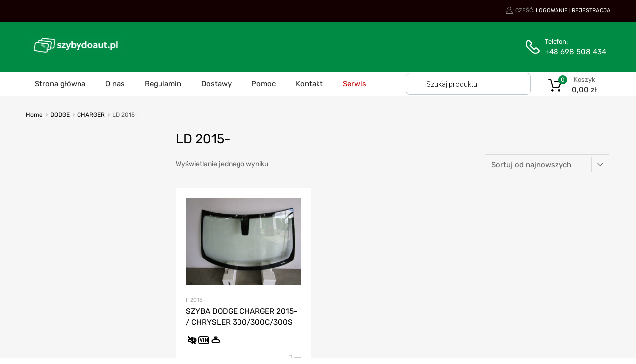

--- FILE ---
content_type: text/css
request_url: https://szybydoaut.pl/wp-content/cache/autoptimize/css/autoptimize_single_96111a87014ff8cb2775427a17ed13c5.css?ver=6b41e4
body_size: 4668
content:
.mega-menu-last-modified-1635883131{content:'Tuesday 2nd November 2021 19:58:51 UTC'}#mega-menu-wrap-primary-nav,#mega-menu-wrap-primary-nav #mega-menu-primary-nav,#mega-menu-wrap-primary-nav #mega-menu-primary-nav ul.mega-sub-menu,#mega-menu-wrap-primary-nav #mega-menu-primary-nav li.mega-menu-item,#mega-menu-wrap-primary-nav #mega-menu-primary-nav li.mega-menu-row,#mega-menu-wrap-primary-nav #mega-menu-primary-nav li.mega-menu-column,#mega-menu-wrap-primary-nav #mega-menu-primary-nav a.mega-menu-link,#mega-menu-wrap-primary-nav #mega-menu-primary-nav span.mega-menu-badge{transition:none;border-radius:0;box-shadow:none;background:0 0;border:0;bottom:auto;box-sizing:border-box;clip:auto;color:#626262;display:block;float:none;font-family:inherit;font-size:13px;height:auto;left:auto;line-height:1.5;list-style-type:none;margin:0;min-height:auto;max-height:none;min-width:auto;max-width:none;opacity:1;outline:none;overflow:visible;padding:0;position:relative;pointer-events:auto;right:auto;text-align:left;text-decoration:none;text-indent:0;text-transform:none;transform:none;top:auto;vertical-align:baseline;visibility:inherit;width:auto;word-wrap:break-word;white-space:normal}#mega-menu-wrap-primary-nav:before,#mega-menu-wrap-primary-nav #mega-menu-primary-nav:before,#mega-menu-wrap-primary-nav #mega-menu-primary-nav ul.mega-sub-menu:before,#mega-menu-wrap-primary-nav #mega-menu-primary-nav li.mega-menu-item:before,#mega-menu-wrap-primary-nav #mega-menu-primary-nav li.mega-menu-row:before,#mega-menu-wrap-primary-nav #mega-menu-primary-nav li.mega-menu-column:before,#mega-menu-wrap-primary-nav #mega-menu-primary-nav a.mega-menu-link:before,#mega-menu-wrap-primary-nav #mega-menu-primary-nav span.mega-menu-badge:before,#mega-menu-wrap-primary-nav:after,#mega-menu-wrap-primary-nav #mega-menu-primary-nav:after,#mega-menu-wrap-primary-nav #mega-menu-primary-nav ul.mega-sub-menu:after,#mega-menu-wrap-primary-nav #mega-menu-primary-nav li.mega-menu-item:after,#mega-menu-wrap-primary-nav #mega-menu-primary-nav li.mega-menu-row:after,#mega-menu-wrap-primary-nav #mega-menu-primary-nav li.mega-menu-column:after,#mega-menu-wrap-primary-nav #mega-menu-primary-nav a.mega-menu-link:after,#mega-menu-wrap-primary-nav #mega-menu-primary-nav span.mega-menu-badge:after{display:none}#mega-menu-wrap-primary-nav{border-radius:0}@media only screen and (min-width:769px){#mega-menu-wrap-primary-nav{background:#fff}}#mega-menu-wrap-primary-nav.mega-keyboard-navigation .mega-menu-toggle:focus,#mega-menu-wrap-primary-nav.mega-keyboard-navigation .mega-toggle-block:focus,#mega-menu-wrap-primary-nav.mega-keyboard-navigation .mega-toggle-block a:focus,#mega-menu-wrap-primary-nav.mega-keyboard-navigation .mega-toggle-block .mega-search input[type=text]:focus,#mega-menu-wrap-primary-nav.mega-keyboard-navigation .mega-toggle-block button.mega-toggle-animated:focus,#mega-menu-wrap-primary-nav.mega-keyboard-navigation #mega-menu-primary-nav a:focus,#mega-menu-wrap-primary-nav.mega-keyboard-navigation #mega-menu-primary-nav input:focus,#mega-menu-wrap-primary-nav.mega-keyboard-navigation #mega-menu-primary-nav li.mega-menu-item a.mega-menu-link:focus{outline:3px solid #109cde;outline-offset:-3px}#mega-menu-wrap-primary-nav.mega-keyboard-navigation .mega-toggle-block button.mega-toggle-animated:focus{outline-offset:2px}#mega-menu-wrap-primary-nav.mega-keyboard-navigation>li.mega-menu-item>a.mega-menu-link:focus{background:#fdb819;color:#252525;font-weight:inherit;text-decoration:none;border-color:#fff}@media only screen and (max-width:768px){#mega-menu-wrap-primary-nav.mega-keyboard-navigation>li.mega-menu-item>a.mega-menu-link:focus{color:#212121;background:#fdb819}}#mega-menu-wrap-primary-nav #mega-menu-primary-nav{visibility:visible;text-align:left;padding:0 45px 0 15px}#mega-menu-wrap-primary-nav #mega-menu-primary-nav a.mega-menu-link{cursor:pointer;display:inline;transition:background .2s linear,color .2s linear,border .2s linear}#mega-menu-wrap-primary-nav #mega-menu-primary-nav a.mega-menu-link .mega-description-group{vertical-align:middle;display:inline-block;transition:none}#mega-menu-wrap-primary-nav #mega-menu-primary-nav a.mega-menu-link .mega-description-group .mega-menu-title,#mega-menu-wrap-primary-nav #mega-menu-primary-nav a.mega-menu-link .mega-description-group .mega-menu-description{transition:none;line-height:1.5;display:block}#mega-menu-wrap-primary-nav #mega-menu-primary-nav a.mega-menu-link .mega-description-group .mega-menu-description{font-style:italic;font-size:.8em;text-transform:none;font-weight:400}#mega-menu-wrap-primary-nav #mega-menu-primary-nav li.mega-menu-megamenu li.mega-menu-item.mega-icon-left.mega-has-description.mega-has-icon>a.mega-menu-link{display:flex;align-items:center}#mega-menu-wrap-primary-nav #mega-menu-primary-nav li.mega-menu-megamenu li.mega-menu-item.mega-icon-left.mega-has-description.mega-has-icon>a.mega-menu-link:before{flex:0 0 auto;align-self:flex-start}#mega-menu-wrap-primary-nav #mega-menu-primary-nav li.mega-menu-tabbed.mega-menu-megamenu>ul.mega-sub-menu>li.mega-menu-item.mega-icon-left.mega-has-description.mega-has-icon>a.mega-menu-link{display:block}#mega-menu-wrap-primary-nav #mega-menu-primary-nav li.mega-menu-item.mega-icon-top>a.mega-menu-link{display:table-cell;vertical-align:middle;line-height:initial}#mega-menu-wrap-primary-nav #mega-menu-primary-nav li.mega-menu-item.mega-icon-top>a.mega-menu-link:before{display:block;margin:0 0 6px;text-align:center}#mega-menu-wrap-primary-nav #mega-menu-primary-nav li.mega-menu-item.mega-icon-top>a.mega-menu-link>span.mega-title-below{display:inline-block;transition:none}@media only screen and (max-width:768px){#mega-menu-wrap-primary-nav #mega-menu-primary-nav>li.mega-menu-item.mega-icon-top>a.mega-menu-link{display:block;line-height:40px}#mega-menu-wrap-primary-nav #mega-menu-primary-nav>li.mega-menu-item.mega-icon-top>a.mega-menu-link:before{display:inline-block;margin:0 6px 0 0;text-align:left}}#mega-menu-wrap-primary-nav #mega-menu-primary-nav li.mega-menu-item.mega-icon-right>a.mega-menu-link:before{float:right;margin:0 0 0 6px}#mega-menu-wrap-primary-nav #mega-menu-primary-nav>li.mega-animating>ul.mega-sub-menu{pointer-events:none}#mega-menu-wrap-primary-nav #mega-menu-primary-nav li.mega-disable-link>a.mega-menu-link,#mega-menu-wrap-primary-nav #mega-menu-primary-nav li.mega-menu-megamenu li.mega-disable-link>a.mega-menu-link{cursor:inherit}#mega-menu-wrap-primary-nav #mega-menu-primary-nav li.mega-menu-item-has-children.mega-disable-link>a.mega-menu-link,#mega-menu-wrap-primary-nav #mega-menu-primary-nav li.mega-menu-megamenu>li.mega-menu-item-has-children.mega-disable-link>a.mega-menu-link{cursor:pointer}#mega-menu-wrap-primary-nav #mega-menu-primary-nav p{margin-bottom:10px}#mega-menu-wrap-primary-nav #mega-menu-primary-nav input,#mega-menu-wrap-primary-nav #mega-menu-primary-nav img{max-width:100%}#mega-menu-wrap-primary-nav #mega-menu-primary-nav li.mega-menu-item>ul.mega-sub-menu{display:block;visibility:hidden;opacity:1;pointer-events:auto}@media only screen and (max-width:768px){#mega-menu-wrap-primary-nav #mega-menu-primary-nav li.mega-menu-item>ul.mega-sub-menu{display:none;visibility:visible;opacity:1}#mega-menu-wrap-primary-nav #mega-menu-primary-nav li.mega-menu-item.mega-toggle-on>ul.mega-sub-menu,#mega-menu-wrap-primary-nav #mega-menu-primary-nav li.mega-menu-megamenu.mega-menu-item.mega-toggle-on ul.mega-sub-menu{display:block}#mega-menu-wrap-primary-nav #mega-menu-primary-nav li.mega-menu-megamenu.mega-menu-item.mega-toggle-on li.mega-hide-sub-menu-on-mobile>ul.mega-sub-menu,#mega-menu-wrap-primary-nav #mega-menu-primary-nav li.mega-hide-sub-menu-on-mobile>ul.mega-sub-menu{display:none}}@media only screen and (min-width:769px){#mega-menu-wrap-primary-nav #mega-menu-primary-nav[data-effect=fade] li.mega-menu-item>ul.mega-sub-menu{opacity:0;transition:opacity .2s ease-in,visibility .2s ease-in}#mega-menu-wrap-primary-nav #mega-menu-primary-nav[data-effect=fade].mega-no-js li.mega-menu-item:hover>ul.mega-sub-menu,#mega-menu-wrap-primary-nav #mega-menu-primary-nav[data-effect=fade].mega-no-js li.mega-menu-item:focus>ul.mega-sub-menu,#mega-menu-wrap-primary-nav #mega-menu-primary-nav[data-effect=fade] li.mega-menu-item.mega-toggle-on>ul.mega-sub-menu,#mega-menu-wrap-primary-nav #mega-menu-primary-nav[data-effect=fade] li.mega-menu-item.mega-menu-megamenu.mega-toggle-on ul.mega-sub-menu{opacity:1}#mega-menu-wrap-primary-nav #mega-menu-primary-nav[data-effect=fade_up] li.mega-menu-item.mega-menu-megamenu>ul.mega-sub-menu,#mega-menu-wrap-primary-nav #mega-menu-primary-nav[data-effect=fade_up] li.mega-menu-item.mega-menu-flyout ul.mega-sub-menu{opacity:0;transform:translate(0,10px);transition:opacity .2s ease-in,transform .2s ease-in,visibility .2s ease-in}#mega-menu-wrap-primary-nav #mega-menu-primary-nav[data-effect=fade_up].mega-no-js li.mega-menu-item:hover>ul.mega-sub-menu,#mega-menu-wrap-primary-nav #mega-menu-primary-nav[data-effect=fade_up].mega-no-js li.mega-menu-item:focus>ul.mega-sub-menu,#mega-menu-wrap-primary-nav #mega-menu-primary-nav[data-effect=fade_up] li.mega-menu-item.mega-toggle-on>ul.mega-sub-menu,#mega-menu-wrap-primary-nav #mega-menu-primary-nav[data-effect=fade_up] li.mega-menu-item.mega-menu-megamenu.mega-toggle-on ul.mega-sub-menu{opacity:1;transform:translate(0,0)}#mega-menu-wrap-primary-nav #mega-menu-primary-nav[data-effect=slide_up] li.mega-menu-item.mega-menu-megamenu>ul.mega-sub-menu,#mega-menu-wrap-primary-nav #mega-menu-primary-nav[data-effect=slide_up] li.mega-menu-item.mega-menu-flyout ul.mega-sub-menu{transform:translate(0,10px);transition:transform .2s ease-in,visibility .2s ease-in}#mega-menu-wrap-primary-nav #mega-menu-primary-nav[data-effect=slide_up].mega-no-js li.mega-menu-item:hover>ul.mega-sub-menu,#mega-menu-wrap-primary-nav #mega-menu-primary-nav[data-effect=slide_up].mega-no-js li.mega-menu-item:focus>ul.mega-sub-menu,#mega-menu-wrap-primary-nav #mega-menu-primary-nav[data-effect=slide_up] li.mega-menu-item.mega-toggle-on>ul.mega-sub-menu,#mega-menu-wrap-primary-nav #mega-menu-primary-nav[data-effect=slide_up] li.mega-menu-item.mega-menu-megamenu.mega-toggle-on ul.mega-sub-menu{transform:translate(0,0)}}#mega-menu-wrap-primary-nav #mega-menu-primary-nav li.mega-menu-item.mega-menu-megamenu ul.mega-sub-menu li.mega-collapse-children>ul.mega-sub-menu{display:none}#mega-menu-wrap-primary-nav #mega-menu-primary-nav li.mega-menu-item.mega-menu-megamenu ul.mega-sub-menu li.mega-collapse-children.mega-toggle-on>ul.mega-sub-menu{display:block}#mega-menu-wrap-primary-nav #mega-menu-primary-nav.mega-no-js li.mega-menu-item:hover>ul.mega-sub-menu,#mega-menu-wrap-primary-nav #mega-menu-primary-nav.mega-no-js li.mega-menu-item:focus>ul.mega-sub-menu,#mega-menu-wrap-primary-nav #mega-menu-primary-nav li.mega-menu-item.mega-toggle-on>ul.mega-sub-menu{visibility:visible}#mega-menu-wrap-primary-nav #mega-menu-primary-nav li.mega-menu-item.mega-menu-megamenu ul.mega-sub-menu ul.mega-sub-menu{visibility:inherit;opacity:1;display:block}#mega-menu-wrap-primary-nav #mega-menu-primary-nav li.mega-menu-item.mega-menu-megamenu ul.mega-sub-menu li.mega-1-columns>ul.mega-sub-menu>li.mega-menu-item{float:left;width:100%}#mega-menu-wrap-primary-nav #mega-menu-primary-nav li.mega-menu-item.mega-menu-megamenu ul.mega-sub-menu li.mega-2-columns>ul.mega-sub-menu>li.mega-menu-item{float:left;width:50%}#mega-menu-wrap-primary-nav #mega-menu-primary-nav li.mega-menu-item.mega-menu-megamenu ul.mega-sub-menu li.mega-3-columns>ul.mega-sub-menu>li.mega-menu-item{float:left;width:33.33333%}#mega-menu-wrap-primary-nav #mega-menu-primary-nav li.mega-menu-item.mega-menu-megamenu ul.mega-sub-menu li.mega-4-columns>ul.mega-sub-menu>li.mega-menu-item{float:left;width:25%}#mega-menu-wrap-primary-nav #mega-menu-primary-nav li.mega-menu-item.mega-menu-megamenu ul.mega-sub-menu li.mega-5-columns>ul.mega-sub-menu>li.mega-menu-item{float:left;width:20%}#mega-menu-wrap-primary-nav #mega-menu-primary-nav li.mega-menu-item.mega-menu-megamenu ul.mega-sub-menu li.mega-6-columns>ul.mega-sub-menu>li.mega-menu-item{float:left;width:16.66667%}#mega-menu-wrap-primary-nav #mega-menu-primary-nav li.mega-menu-item a[class^=dashicons]:before{font-family:dashicons}#mega-menu-wrap-primary-nav #mega-menu-primary-nav li.mega-menu-item a.mega-menu-link:before{display:inline-block;font:inherit;font-family:dashicons;position:static;margin:0 6px 0 0;vertical-align:top;-webkit-font-smoothing:antialiased;-moz-osx-font-smoothing:grayscale;color:inherit;background:0 0;height:auto;width:auto;top:auto}#mega-menu-wrap-primary-nav #mega-menu-primary-nav li.mega-menu-item.mega-hide-text a.mega-menu-link:before{margin:0}#mega-menu-wrap-primary-nav #mega-menu-primary-nav li.mega-menu-item.mega-hide-text li.mega-menu-item a.mega-menu-link:before{margin:0 6px 0 0}#mega-menu-wrap-primary-nav #mega-menu-primary-nav li.mega-align-bottom-left.mega-toggle-on>a.mega-menu-link{border-radius:2px 2px 0 0}#mega-menu-wrap-primary-nav #mega-menu-primary-nav li.mega-align-bottom-right>ul.mega-sub-menu{right:0}#mega-menu-wrap-primary-nav #mega-menu-primary-nav li.mega-align-bottom-right.mega-toggle-on>a.mega-menu-link{border-radius:2px 2px 0 0}#mega-menu-wrap-primary-nav #mega-menu-primary-nav>li.mega-menu-item{margin:0 10px 0 0;display:inline-block;height:auto;vertical-align:middle}#mega-menu-wrap-primary-nav #mega-menu-primary-nav>li.mega-menu-item.mega-item-align-right{float:right}@media only screen and (min-width:769px){#mega-menu-wrap-primary-nav #mega-menu-primary-nav>li.mega-menu-item.mega-item-align-right{margin:0 0 0 10px}}@media only screen and (min-width:769px){#mega-menu-wrap-primary-nav #mega-menu-primary-nav>li.mega-menu-item.mega-item-align-float-left{float:left}}@media only screen and (min-width:769px){#mega-menu-wrap-primary-nav #mega-menu-primary-nav>li.mega-menu-item>a.mega-menu-link:hover{background:#fdb819;color:#252525;font-weight:inherit;text-decoration:none;border-color:#fff}}#mega-menu-wrap-primary-nav #mega-menu-primary-nav>li.mega-menu-item.mega-toggle-on>a.mega-menu-link{background:#fdb819;color:#252525;font-weight:inherit;text-decoration:none;border-color:#fff}@media only screen and (max-width:768px){#mega-menu-wrap-primary-nav #mega-menu-primary-nav>li.mega-menu-item.mega-toggle-on>a.mega-menu-link{color:#212121;background:#fdb819}}#mega-menu-wrap-primary-nav #mega-menu-primary-nav>li.mega-menu-item.mega-current-menu-item>a.mega-menu-link,#mega-menu-wrap-primary-nav #mega-menu-primary-nav>li.mega-menu-item.mega-current-menu-ancestor>a.mega-menu-link,#mega-menu-wrap-primary-nav #mega-menu-primary-nav>li.mega-menu-item.mega-current-page-ancestor>a.mega-menu-link{background:#fdb819;color:#252525;font-weight:inherit;text-decoration:none;border-color:#fff}@media only screen and (max-width:768px){#mega-menu-wrap-primary-nav #mega-menu-primary-nav>li.mega-menu-item.mega-current-menu-item>a.mega-menu-link,#mega-menu-wrap-primary-nav #mega-menu-primary-nav>li.mega-menu-item.mega-current-menu-ancestor>a.mega-menu-link,#mega-menu-wrap-primary-nav #mega-menu-primary-nav>li.mega-menu-item.mega-current-page-ancestor>a.mega-menu-link{color:#212121;background:#fdb819}}#mega-menu-wrap-primary-nav #mega-menu-primary-nav>li.mega-menu-item>a.mega-menu-link{line-height:40px;height:40px;padding:0 15px;vertical-align:baseline;width:auto;display:block;color:#252525;text-transform:none;text-decoration:none;text-align:left;text-decoration:none;background:#fff;border-top:0 solid #fff;border-left:0 solid #fff;border-right:0 solid #fff;border-bottom:0 solid #fff;border-radius:2px;font-family:inherit;font-size:15px;font-weight:inherit;outline:none}@media only screen and (min-width:769px){#mega-menu-wrap-primary-nav #mega-menu-primary-nav>li.mega-menu-item.mega-multi-line>a.mega-menu-link{line-height:inherit;display:table-cell;vertical-align:middle}}@media only screen and (max-width:768px){#mega-menu-wrap-primary-nav #mega-menu-primary-nav>li.mega-menu-item.mega-multi-line>a.mega-menu-link br{display:none}}@media only screen and (max-width:768px){#mega-menu-wrap-primary-nav #mega-menu-primary-nav>li.mega-menu-item{display:list-item;margin:0;clear:both;border:0}#mega-menu-wrap-primary-nav #mega-menu-primary-nav>li.mega-menu-item.mega-item-align-right{float:none}#mega-menu-wrap-primary-nav #mega-menu-primary-nav>li.mega-menu-item>a.mega-menu-link{border-radius:0;border:0;margin:0;line-height:40px;height:40px;padding:0 10px;background:0 0;text-align:left;color:#212121;font-size:15px}}#mega-menu-wrap-primary-nav #mega-menu-primary-nav li.mega-menu-megamenu>ul.mega-sub-menu>li.mega-menu-row{width:100%;float:left}#mega-menu-wrap-primary-nav #mega-menu-primary-nav li.mega-menu-megamenu>ul.mega-sub-menu>li.mega-menu-row .mega-menu-column{float:left;min-height:1px}@media only screen and (min-width:769px){#mega-menu-wrap-primary-nav #mega-menu-primary-nav li.mega-menu-megamenu>ul.mega-sub-menu>li.mega-menu-row>ul.mega-sub-menu>li.mega-menu-columns-1-of-1{width:100%}#mega-menu-wrap-primary-nav #mega-menu-primary-nav li.mega-menu-megamenu>ul.mega-sub-menu>li.mega-menu-row>ul.mega-sub-menu>li.mega-menu-columns-1-of-2{width:50%}#mega-menu-wrap-primary-nav #mega-menu-primary-nav li.mega-menu-megamenu>ul.mega-sub-menu>li.mega-menu-row>ul.mega-sub-menu>li.mega-menu-columns-2-of-2{width:100%}#mega-menu-wrap-primary-nav #mega-menu-primary-nav li.mega-menu-megamenu>ul.mega-sub-menu>li.mega-menu-row>ul.mega-sub-menu>li.mega-menu-columns-1-of-3{width:33.33333%}#mega-menu-wrap-primary-nav #mega-menu-primary-nav li.mega-menu-megamenu>ul.mega-sub-menu>li.mega-menu-row>ul.mega-sub-menu>li.mega-menu-columns-2-of-3{width:66.66667%}#mega-menu-wrap-primary-nav #mega-menu-primary-nav li.mega-menu-megamenu>ul.mega-sub-menu>li.mega-menu-row>ul.mega-sub-menu>li.mega-menu-columns-3-of-3{width:100%}#mega-menu-wrap-primary-nav #mega-menu-primary-nav li.mega-menu-megamenu>ul.mega-sub-menu>li.mega-menu-row>ul.mega-sub-menu>li.mega-menu-columns-1-of-4{width:25%}#mega-menu-wrap-primary-nav #mega-menu-primary-nav li.mega-menu-megamenu>ul.mega-sub-menu>li.mega-menu-row>ul.mega-sub-menu>li.mega-menu-columns-2-of-4{width:50%}#mega-menu-wrap-primary-nav #mega-menu-primary-nav li.mega-menu-megamenu>ul.mega-sub-menu>li.mega-menu-row>ul.mega-sub-menu>li.mega-menu-columns-3-of-4{width:75%}#mega-menu-wrap-primary-nav #mega-menu-primary-nav li.mega-menu-megamenu>ul.mega-sub-menu>li.mega-menu-row>ul.mega-sub-menu>li.mega-menu-columns-4-of-4{width:100%}#mega-menu-wrap-primary-nav #mega-menu-primary-nav li.mega-menu-megamenu>ul.mega-sub-menu>li.mega-menu-row>ul.mega-sub-menu>li.mega-menu-columns-1-of-5{width:20%}#mega-menu-wrap-primary-nav #mega-menu-primary-nav li.mega-menu-megamenu>ul.mega-sub-menu>li.mega-menu-row>ul.mega-sub-menu>li.mega-menu-columns-2-of-5{width:40%}#mega-menu-wrap-primary-nav #mega-menu-primary-nav li.mega-menu-megamenu>ul.mega-sub-menu>li.mega-menu-row>ul.mega-sub-menu>li.mega-menu-columns-3-of-5{width:60%}#mega-menu-wrap-primary-nav #mega-menu-primary-nav li.mega-menu-megamenu>ul.mega-sub-menu>li.mega-menu-row>ul.mega-sub-menu>li.mega-menu-columns-4-of-5{width:80%}#mega-menu-wrap-primary-nav #mega-menu-primary-nav li.mega-menu-megamenu>ul.mega-sub-menu>li.mega-menu-row>ul.mega-sub-menu>li.mega-menu-columns-5-of-5{width:100%}#mega-menu-wrap-primary-nav #mega-menu-primary-nav li.mega-menu-megamenu>ul.mega-sub-menu>li.mega-menu-row>ul.mega-sub-menu>li.mega-menu-columns-1-of-6{width:16.66667%}#mega-menu-wrap-primary-nav #mega-menu-primary-nav li.mega-menu-megamenu>ul.mega-sub-menu>li.mega-menu-row>ul.mega-sub-menu>li.mega-menu-columns-2-of-6{width:33.33333%}#mega-menu-wrap-primary-nav #mega-menu-primary-nav li.mega-menu-megamenu>ul.mega-sub-menu>li.mega-menu-row>ul.mega-sub-menu>li.mega-menu-columns-3-of-6{width:50%}#mega-menu-wrap-primary-nav #mega-menu-primary-nav li.mega-menu-megamenu>ul.mega-sub-menu>li.mega-menu-row>ul.mega-sub-menu>li.mega-menu-columns-4-of-6{width:66.66667%}#mega-menu-wrap-primary-nav #mega-menu-primary-nav li.mega-menu-megamenu>ul.mega-sub-menu>li.mega-menu-row>ul.mega-sub-menu>li.mega-menu-columns-5-of-6{width:83.33333%}#mega-menu-wrap-primary-nav #mega-menu-primary-nav li.mega-menu-megamenu>ul.mega-sub-menu>li.mega-menu-row>ul.mega-sub-menu>li.mega-menu-columns-6-of-6{width:100%}#mega-menu-wrap-primary-nav #mega-menu-primary-nav li.mega-menu-megamenu>ul.mega-sub-menu>li.mega-menu-row>ul.mega-sub-menu>li.mega-menu-columns-1-of-7{width:14.28571%}#mega-menu-wrap-primary-nav #mega-menu-primary-nav li.mega-menu-megamenu>ul.mega-sub-menu>li.mega-menu-row>ul.mega-sub-menu>li.mega-menu-columns-2-of-7{width:28.57143%}#mega-menu-wrap-primary-nav #mega-menu-primary-nav li.mega-menu-megamenu>ul.mega-sub-menu>li.mega-menu-row>ul.mega-sub-menu>li.mega-menu-columns-3-of-7{width:42.85714%}#mega-menu-wrap-primary-nav #mega-menu-primary-nav li.mega-menu-megamenu>ul.mega-sub-menu>li.mega-menu-row>ul.mega-sub-menu>li.mega-menu-columns-4-of-7{width:57.14286%}#mega-menu-wrap-primary-nav #mega-menu-primary-nav li.mega-menu-megamenu>ul.mega-sub-menu>li.mega-menu-row>ul.mega-sub-menu>li.mega-menu-columns-5-of-7{width:71.42857%}#mega-menu-wrap-primary-nav #mega-menu-primary-nav li.mega-menu-megamenu>ul.mega-sub-menu>li.mega-menu-row>ul.mega-sub-menu>li.mega-menu-columns-6-of-7{width:85.71429%}#mega-menu-wrap-primary-nav #mega-menu-primary-nav li.mega-menu-megamenu>ul.mega-sub-menu>li.mega-menu-row>ul.mega-sub-menu>li.mega-menu-columns-7-of-7{width:100%}#mega-menu-wrap-primary-nav #mega-menu-primary-nav li.mega-menu-megamenu>ul.mega-sub-menu>li.mega-menu-row>ul.mega-sub-menu>li.mega-menu-columns-1-of-8{width:12.5%}#mega-menu-wrap-primary-nav #mega-menu-primary-nav li.mega-menu-megamenu>ul.mega-sub-menu>li.mega-menu-row>ul.mega-sub-menu>li.mega-menu-columns-2-of-8{width:25%}#mega-menu-wrap-primary-nav #mega-menu-primary-nav li.mega-menu-megamenu>ul.mega-sub-menu>li.mega-menu-row>ul.mega-sub-menu>li.mega-menu-columns-3-of-8{width:37.5%}#mega-menu-wrap-primary-nav #mega-menu-primary-nav li.mega-menu-megamenu>ul.mega-sub-menu>li.mega-menu-row>ul.mega-sub-menu>li.mega-menu-columns-4-of-8{width:50%}#mega-menu-wrap-primary-nav #mega-menu-primary-nav li.mega-menu-megamenu>ul.mega-sub-menu>li.mega-menu-row>ul.mega-sub-menu>li.mega-menu-columns-5-of-8{width:62.5%}#mega-menu-wrap-primary-nav #mega-menu-primary-nav li.mega-menu-megamenu>ul.mega-sub-menu>li.mega-menu-row>ul.mega-sub-menu>li.mega-menu-columns-6-of-8{width:75%}#mega-menu-wrap-primary-nav #mega-menu-primary-nav li.mega-menu-megamenu>ul.mega-sub-menu>li.mega-menu-row>ul.mega-sub-menu>li.mega-menu-columns-7-of-8{width:87.5%}#mega-menu-wrap-primary-nav #mega-menu-primary-nav li.mega-menu-megamenu>ul.mega-sub-menu>li.mega-menu-row>ul.mega-sub-menu>li.mega-menu-columns-8-of-8{width:100%}#mega-menu-wrap-primary-nav #mega-menu-primary-nav li.mega-menu-megamenu>ul.mega-sub-menu>li.mega-menu-row>ul.mega-sub-menu>li.mega-menu-columns-1-of-9{width:11.11111%}#mega-menu-wrap-primary-nav #mega-menu-primary-nav li.mega-menu-megamenu>ul.mega-sub-menu>li.mega-menu-row>ul.mega-sub-menu>li.mega-menu-columns-2-of-9{width:22.22222%}#mega-menu-wrap-primary-nav #mega-menu-primary-nav li.mega-menu-megamenu>ul.mega-sub-menu>li.mega-menu-row>ul.mega-sub-menu>li.mega-menu-columns-3-of-9{width:33.33333%}#mega-menu-wrap-primary-nav #mega-menu-primary-nav li.mega-menu-megamenu>ul.mega-sub-menu>li.mega-menu-row>ul.mega-sub-menu>li.mega-menu-columns-4-of-9{width:44.44444%}#mega-menu-wrap-primary-nav #mega-menu-primary-nav li.mega-menu-megamenu>ul.mega-sub-menu>li.mega-menu-row>ul.mega-sub-menu>li.mega-menu-columns-5-of-9{width:55.55556%}#mega-menu-wrap-primary-nav #mega-menu-primary-nav li.mega-menu-megamenu>ul.mega-sub-menu>li.mega-menu-row>ul.mega-sub-menu>li.mega-menu-columns-6-of-9{width:66.66667%}#mega-menu-wrap-primary-nav #mega-menu-primary-nav li.mega-menu-megamenu>ul.mega-sub-menu>li.mega-menu-row>ul.mega-sub-menu>li.mega-menu-columns-7-of-9{width:77.77778%}#mega-menu-wrap-primary-nav #mega-menu-primary-nav li.mega-menu-megamenu>ul.mega-sub-menu>li.mega-menu-row>ul.mega-sub-menu>li.mega-menu-columns-8-of-9{width:88.88889%}#mega-menu-wrap-primary-nav #mega-menu-primary-nav li.mega-menu-megamenu>ul.mega-sub-menu>li.mega-menu-row>ul.mega-sub-menu>li.mega-menu-columns-9-of-9{width:100%}#mega-menu-wrap-primary-nav #mega-menu-primary-nav li.mega-menu-megamenu>ul.mega-sub-menu>li.mega-menu-row>ul.mega-sub-menu>li.mega-menu-columns-1-of-10{width:10%}#mega-menu-wrap-primary-nav #mega-menu-primary-nav li.mega-menu-megamenu>ul.mega-sub-menu>li.mega-menu-row>ul.mega-sub-menu>li.mega-menu-columns-2-of-10{width:20%}#mega-menu-wrap-primary-nav #mega-menu-primary-nav li.mega-menu-megamenu>ul.mega-sub-menu>li.mega-menu-row>ul.mega-sub-menu>li.mega-menu-columns-3-of-10{width:30%}#mega-menu-wrap-primary-nav #mega-menu-primary-nav li.mega-menu-megamenu>ul.mega-sub-menu>li.mega-menu-row>ul.mega-sub-menu>li.mega-menu-columns-4-of-10{width:40%}#mega-menu-wrap-primary-nav #mega-menu-primary-nav li.mega-menu-megamenu>ul.mega-sub-menu>li.mega-menu-row>ul.mega-sub-menu>li.mega-menu-columns-5-of-10{width:50%}#mega-menu-wrap-primary-nav #mega-menu-primary-nav li.mega-menu-megamenu>ul.mega-sub-menu>li.mega-menu-row>ul.mega-sub-menu>li.mega-menu-columns-6-of-10{width:60%}#mega-menu-wrap-primary-nav #mega-menu-primary-nav li.mega-menu-megamenu>ul.mega-sub-menu>li.mega-menu-row>ul.mega-sub-menu>li.mega-menu-columns-7-of-10{width:70%}#mega-menu-wrap-primary-nav #mega-menu-primary-nav li.mega-menu-megamenu>ul.mega-sub-menu>li.mega-menu-row>ul.mega-sub-menu>li.mega-menu-columns-8-of-10{width:80%}#mega-menu-wrap-primary-nav #mega-menu-primary-nav li.mega-menu-megamenu>ul.mega-sub-menu>li.mega-menu-row>ul.mega-sub-menu>li.mega-menu-columns-9-of-10{width:90%}#mega-menu-wrap-primary-nav #mega-menu-primary-nav li.mega-menu-megamenu>ul.mega-sub-menu>li.mega-menu-row>ul.mega-sub-menu>li.mega-menu-columns-10-of-10{width:100%}#mega-menu-wrap-primary-nav #mega-menu-primary-nav li.mega-menu-megamenu>ul.mega-sub-menu>li.mega-menu-row>ul.mega-sub-menu>li.mega-menu-columns-1-of-11{width:9.09091%}#mega-menu-wrap-primary-nav #mega-menu-primary-nav li.mega-menu-megamenu>ul.mega-sub-menu>li.mega-menu-row>ul.mega-sub-menu>li.mega-menu-columns-2-of-11{width:18.18182%}#mega-menu-wrap-primary-nav #mega-menu-primary-nav li.mega-menu-megamenu>ul.mega-sub-menu>li.mega-menu-row>ul.mega-sub-menu>li.mega-menu-columns-3-of-11{width:27.27273%}#mega-menu-wrap-primary-nav #mega-menu-primary-nav li.mega-menu-megamenu>ul.mega-sub-menu>li.mega-menu-row>ul.mega-sub-menu>li.mega-menu-columns-4-of-11{width:36.36364%}#mega-menu-wrap-primary-nav #mega-menu-primary-nav li.mega-menu-megamenu>ul.mega-sub-menu>li.mega-menu-row>ul.mega-sub-menu>li.mega-menu-columns-5-of-11{width:45.45455%}#mega-menu-wrap-primary-nav #mega-menu-primary-nav li.mega-menu-megamenu>ul.mega-sub-menu>li.mega-menu-row>ul.mega-sub-menu>li.mega-menu-columns-6-of-11{width:54.54545%}#mega-menu-wrap-primary-nav #mega-menu-primary-nav li.mega-menu-megamenu>ul.mega-sub-menu>li.mega-menu-row>ul.mega-sub-menu>li.mega-menu-columns-7-of-11{width:63.63636%}#mega-menu-wrap-primary-nav #mega-menu-primary-nav li.mega-menu-megamenu>ul.mega-sub-menu>li.mega-menu-row>ul.mega-sub-menu>li.mega-menu-columns-8-of-11{width:72.72727%}#mega-menu-wrap-primary-nav #mega-menu-primary-nav li.mega-menu-megamenu>ul.mega-sub-menu>li.mega-menu-row>ul.mega-sub-menu>li.mega-menu-columns-9-of-11{width:81.81818%}#mega-menu-wrap-primary-nav #mega-menu-primary-nav li.mega-menu-megamenu>ul.mega-sub-menu>li.mega-menu-row>ul.mega-sub-menu>li.mega-menu-columns-10-of-11{width:90.90909%}#mega-menu-wrap-primary-nav #mega-menu-primary-nav li.mega-menu-megamenu>ul.mega-sub-menu>li.mega-menu-row>ul.mega-sub-menu>li.mega-menu-columns-11-of-11{width:100%}#mega-menu-wrap-primary-nav #mega-menu-primary-nav li.mega-menu-megamenu>ul.mega-sub-menu>li.mega-menu-row>ul.mega-sub-menu>li.mega-menu-columns-1-of-12{width:8.33333%}#mega-menu-wrap-primary-nav #mega-menu-primary-nav li.mega-menu-megamenu>ul.mega-sub-menu>li.mega-menu-row>ul.mega-sub-menu>li.mega-menu-columns-2-of-12{width:16.66667%}#mega-menu-wrap-primary-nav #mega-menu-primary-nav li.mega-menu-megamenu>ul.mega-sub-menu>li.mega-menu-row>ul.mega-sub-menu>li.mega-menu-columns-3-of-12{width:25%}#mega-menu-wrap-primary-nav #mega-menu-primary-nav li.mega-menu-megamenu>ul.mega-sub-menu>li.mega-menu-row>ul.mega-sub-menu>li.mega-menu-columns-4-of-12{width:33.33333%}#mega-menu-wrap-primary-nav #mega-menu-primary-nav li.mega-menu-megamenu>ul.mega-sub-menu>li.mega-menu-row>ul.mega-sub-menu>li.mega-menu-columns-5-of-12{width:41.66667%}#mega-menu-wrap-primary-nav #mega-menu-primary-nav li.mega-menu-megamenu>ul.mega-sub-menu>li.mega-menu-row>ul.mega-sub-menu>li.mega-menu-columns-6-of-12{width:50%}#mega-menu-wrap-primary-nav #mega-menu-primary-nav li.mega-menu-megamenu>ul.mega-sub-menu>li.mega-menu-row>ul.mega-sub-menu>li.mega-menu-columns-7-of-12{width:58.33333%}#mega-menu-wrap-primary-nav #mega-menu-primary-nav li.mega-menu-megamenu>ul.mega-sub-menu>li.mega-menu-row>ul.mega-sub-menu>li.mega-menu-columns-8-of-12{width:66.66667%}#mega-menu-wrap-primary-nav #mega-menu-primary-nav li.mega-menu-megamenu>ul.mega-sub-menu>li.mega-menu-row>ul.mega-sub-menu>li.mega-menu-columns-9-of-12{width:75%}#mega-menu-wrap-primary-nav #mega-menu-primary-nav li.mega-menu-megamenu>ul.mega-sub-menu>li.mega-menu-row>ul.mega-sub-menu>li.mega-menu-columns-10-of-12{width:83.33333%}#mega-menu-wrap-primary-nav #mega-menu-primary-nav li.mega-menu-megamenu>ul.mega-sub-menu>li.mega-menu-row>ul.mega-sub-menu>li.mega-menu-columns-11-of-12{width:91.66667%}#mega-menu-wrap-primary-nav #mega-menu-primary-nav li.mega-menu-megamenu>ul.mega-sub-menu>li.mega-menu-row>ul.mega-sub-menu>li.mega-menu-columns-12-of-12{width:100%}}@media only screen and (max-width:768px){#mega-menu-wrap-primary-nav #mega-menu-primary-nav li.mega-menu-megamenu>ul.mega-sub-menu>li.mega-menu-row>ul.mega-sub-menu>li.mega-menu-column{width:100%;clear:both}}#mega-menu-wrap-primary-nav #mega-menu-primary-nav li.mega-menu-megamenu>ul.mega-sub-menu>li.mega-menu-row .mega-menu-column>ul.mega-sub-menu>li.mega-menu-item{padding:0;width:100%}#mega-menu-wrap-primary-nav #mega-menu-primary-nav>li.mega-menu-megamenu>ul.mega-sub-menu{z-index:999;border-radius:0;background:#f1f5f7;border:0;padding:0;position:absolute;width:1170px;max-width:none;box-shadow:0px 2px 8px 0px rgba(0,0,0,.1)}@media only screen and (max-width:768px){#mega-menu-wrap-primary-nav #mega-menu-primary-nav>li.mega-menu-megamenu>ul.mega-sub-menu{float:left;position:static;width:100%}}@media only screen and (min-width:769px){#mega-menu-wrap-primary-nav #mega-menu-primary-nav>li.mega-menu-megamenu>ul.mega-sub-menu li.mega-menu-columns-1-of-1{width:100%}#mega-menu-wrap-primary-nav #mega-menu-primary-nav>li.mega-menu-megamenu>ul.mega-sub-menu li.mega-menu-columns-1-of-2{width:50%}#mega-menu-wrap-primary-nav #mega-menu-primary-nav>li.mega-menu-megamenu>ul.mega-sub-menu li.mega-menu-columns-2-of-2{width:100%}#mega-menu-wrap-primary-nav #mega-menu-primary-nav>li.mega-menu-megamenu>ul.mega-sub-menu li.mega-menu-columns-1-of-3{width:33.33333%}#mega-menu-wrap-primary-nav #mega-menu-primary-nav>li.mega-menu-megamenu>ul.mega-sub-menu li.mega-menu-columns-2-of-3{width:66.66667%}#mega-menu-wrap-primary-nav #mega-menu-primary-nav>li.mega-menu-megamenu>ul.mega-sub-menu li.mega-menu-columns-3-of-3{width:100%}#mega-menu-wrap-primary-nav #mega-menu-primary-nav>li.mega-menu-megamenu>ul.mega-sub-menu li.mega-menu-columns-1-of-4{width:25%}#mega-menu-wrap-primary-nav #mega-menu-primary-nav>li.mega-menu-megamenu>ul.mega-sub-menu li.mega-menu-columns-2-of-4{width:50%}#mega-menu-wrap-primary-nav #mega-menu-primary-nav>li.mega-menu-megamenu>ul.mega-sub-menu li.mega-menu-columns-3-of-4{width:75%}#mega-menu-wrap-primary-nav #mega-menu-primary-nav>li.mega-menu-megamenu>ul.mega-sub-menu li.mega-menu-columns-4-of-4{width:100%}#mega-menu-wrap-primary-nav #mega-menu-primary-nav>li.mega-menu-megamenu>ul.mega-sub-menu li.mega-menu-columns-1-of-5{width:20%}#mega-menu-wrap-primary-nav #mega-menu-primary-nav>li.mega-menu-megamenu>ul.mega-sub-menu li.mega-menu-columns-2-of-5{width:40%}#mega-menu-wrap-primary-nav #mega-menu-primary-nav>li.mega-menu-megamenu>ul.mega-sub-menu li.mega-menu-columns-3-of-5{width:60%}#mega-menu-wrap-primary-nav #mega-menu-primary-nav>li.mega-menu-megamenu>ul.mega-sub-menu li.mega-menu-columns-4-of-5{width:80%}#mega-menu-wrap-primary-nav #mega-menu-primary-nav>li.mega-menu-megamenu>ul.mega-sub-menu li.mega-menu-columns-5-of-5{width:100%}#mega-menu-wrap-primary-nav #mega-menu-primary-nav>li.mega-menu-megamenu>ul.mega-sub-menu li.mega-menu-columns-1-of-6{width:16.66667%}#mega-menu-wrap-primary-nav #mega-menu-primary-nav>li.mega-menu-megamenu>ul.mega-sub-menu li.mega-menu-columns-2-of-6{width:33.33333%}#mega-menu-wrap-primary-nav #mega-menu-primary-nav>li.mega-menu-megamenu>ul.mega-sub-menu li.mega-menu-columns-3-of-6{width:50%}#mega-menu-wrap-primary-nav #mega-menu-primary-nav>li.mega-menu-megamenu>ul.mega-sub-menu li.mega-menu-columns-4-of-6{width:66.66667%}#mega-menu-wrap-primary-nav #mega-menu-primary-nav>li.mega-menu-megamenu>ul.mega-sub-menu li.mega-menu-columns-5-of-6{width:83.33333%}#mega-menu-wrap-primary-nav #mega-menu-primary-nav>li.mega-menu-megamenu>ul.mega-sub-menu li.mega-menu-columns-6-of-6{width:100%}#mega-menu-wrap-primary-nav #mega-menu-primary-nav>li.mega-menu-megamenu>ul.mega-sub-menu li.mega-menu-columns-1-of-7{width:14.28571%}#mega-menu-wrap-primary-nav #mega-menu-primary-nav>li.mega-menu-megamenu>ul.mega-sub-menu li.mega-menu-columns-2-of-7{width:28.57143%}#mega-menu-wrap-primary-nav #mega-menu-primary-nav>li.mega-menu-megamenu>ul.mega-sub-menu li.mega-menu-columns-3-of-7{width:42.85714%}#mega-menu-wrap-primary-nav #mega-menu-primary-nav>li.mega-menu-megamenu>ul.mega-sub-menu li.mega-menu-columns-4-of-7{width:57.14286%}#mega-menu-wrap-primary-nav #mega-menu-primary-nav>li.mega-menu-megamenu>ul.mega-sub-menu li.mega-menu-columns-5-of-7{width:71.42857%}#mega-menu-wrap-primary-nav #mega-menu-primary-nav>li.mega-menu-megamenu>ul.mega-sub-menu li.mega-menu-columns-6-of-7{width:85.71429%}#mega-menu-wrap-primary-nav #mega-menu-primary-nav>li.mega-menu-megamenu>ul.mega-sub-menu li.mega-menu-columns-7-of-7{width:100%}#mega-menu-wrap-primary-nav #mega-menu-primary-nav>li.mega-menu-megamenu>ul.mega-sub-menu li.mega-menu-columns-1-of-8{width:12.5%}#mega-menu-wrap-primary-nav #mega-menu-primary-nav>li.mega-menu-megamenu>ul.mega-sub-menu li.mega-menu-columns-2-of-8{width:25%}#mega-menu-wrap-primary-nav #mega-menu-primary-nav>li.mega-menu-megamenu>ul.mega-sub-menu li.mega-menu-columns-3-of-8{width:37.5%}#mega-menu-wrap-primary-nav #mega-menu-primary-nav>li.mega-menu-megamenu>ul.mega-sub-menu li.mega-menu-columns-4-of-8{width:50%}#mega-menu-wrap-primary-nav #mega-menu-primary-nav>li.mega-menu-megamenu>ul.mega-sub-menu li.mega-menu-columns-5-of-8{width:62.5%}#mega-menu-wrap-primary-nav #mega-menu-primary-nav>li.mega-menu-megamenu>ul.mega-sub-menu li.mega-menu-columns-6-of-8{width:75%}#mega-menu-wrap-primary-nav #mega-menu-primary-nav>li.mega-menu-megamenu>ul.mega-sub-menu li.mega-menu-columns-7-of-8{width:87.5%}#mega-menu-wrap-primary-nav #mega-menu-primary-nav>li.mega-menu-megamenu>ul.mega-sub-menu li.mega-menu-columns-8-of-8{width:100%}#mega-menu-wrap-primary-nav #mega-menu-primary-nav>li.mega-menu-megamenu>ul.mega-sub-menu li.mega-menu-columns-1-of-9{width:11.11111%}#mega-menu-wrap-primary-nav #mega-menu-primary-nav>li.mega-menu-megamenu>ul.mega-sub-menu li.mega-menu-columns-2-of-9{width:22.22222%}#mega-menu-wrap-primary-nav #mega-menu-primary-nav>li.mega-menu-megamenu>ul.mega-sub-menu li.mega-menu-columns-3-of-9{width:33.33333%}#mega-menu-wrap-primary-nav #mega-menu-primary-nav>li.mega-menu-megamenu>ul.mega-sub-menu li.mega-menu-columns-4-of-9{width:44.44444%}#mega-menu-wrap-primary-nav #mega-menu-primary-nav>li.mega-menu-megamenu>ul.mega-sub-menu li.mega-menu-columns-5-of-9{width:55.55556%}#mega-menu-wrap-primary-nav #mega-menu-primary-nav>li.mega-menu-megamenu>ul.mega-sub-menu li.mega-menu-columns-6-of-9{width:66.66667%}#mega-menu-wrap-primary-nav #mega-menu-primary-nav>li.mega-menu-megamenu>ul.mega-sub-menu li.mega-menu-columns-7-of-9{width:77.77778%}#mega-menu-wrap-primary-nav #mega-menu-primary-nav>li.mega-menu-megamenu>ul.mega-sub-menu li.mega-menu-columns-8-of-9{width:88.88889%}#mega-menu-wrap-primary-nav #mega-menu-primary-nav>li.mega-menu-megamenu>ul.mega-sub-menu li.mega-menu-columns-9-of-9{width:100%}#mega-menu-wrap-primary-nav #mega-menu-primary-nav>li.mega-menu-megamenu>ul.mega-sub-menu li.mega-menu-columns-1-of-10{width:10%}#mega-menu-wrap-primary-nav #mega-menu-primary-nav>li.mega-menu-megamenu>ul.mega-sub-menu li.mega-menu-columns-2-of-10{width:20%}#mega-menu-wrap-primary-nav #mega-menu-primary-nav>li.mega-menu-megamenu>ul.mega-sub-menu li.mega-menu-columns-3-of-10{width:30%}#mega-menu-wrap-primary-nav #mega-menu-primary-nav>li.mega-menu-megamenu>ul.mega-sub-menu li.mega-menu-columns-4-of-10{width:40%}#mega-menu-wrap-primary-nav #mega-menu-primary-nav>li.mega-menu-megamenu>ul.mega-sub-menu li.mega-menu-columns-5-of-10{width:50%}#mega-menu-wrap-primary-nav #mega-menu-primary-nav>li.mega-menu-megamenu>ul.mega-sub-menu li.mega-menu-columns-6-of-10{width:60%}#mega-menu-wrap-primary-nav #mega-menu-primary-nav>li.mega-menu-megamenu>ul.mega-sub-menu li.mega-menu-columns-7-of-10{width:70%}#mega-menu-wrap-primary-nav #mega-menu-primary-nav>li.mega-menu-megamenu>ul.mega-sub-menu li.mega-menu-columns-8-of-10{width:80%}#mega-menu-wrap-primary-nav #mega-menu-primary-nav>li.mega-menu-megamenu>ul.mega-sub-menu li.mega-menu-columns-9-of-10{width:90%}#mega-menu-wrap-primary-nav #mega-menu-primary-nav>li.mega-menu-megamenu>ul.mega-sub-menu li.mega-menu-columns-10-of-10{width:100%}#mega-menu-wrap-primary-nav #mega-menu-primary-nav>li.mega-menu-megamenu>ul.mega-sub-menu li.mega-menu-columns-1-of-11{width:9.09091%}#mega-menu-wrap-primary-nav #mega-menu-primary-nav>li.mega-menu-megamenu>ul.mega-sub-menu li.mega-menu-columns-2-of-11{width:18.18182%}#mega-menu-wrap-primary-nav #mega-menu-primary-nav>li.mega-menu-megamenu>ul.mega-sub-menu li.mega-menu-columns-3-of-11{width:27.27273%}#mega-menu-wrap-primary-nav #mega-menu-primary-nav>li.mega-menu-megamenu>ul.mega-sub-menu li.mega-menu-columns-4-of-11{width:36.36364%}#mega-menu-wrap-primary-nav #mega-menu-primary-nav>li.mega-menu-megamenu>ul.mega-sub-menu li.mega-menu-columns-5-of-11{width:45.45455%}#mega-menu-wrap-primary-nav #mega-menu-primary-nav>li.mega-menu-megamenu>ul.mega-sub-menu li.mega-menu-columns-6-of-11{width:54.54545%}#mega-menu-wrap-primary-nav #mega-menu-primary-nav>li.mega-menu-megamenu>ul.mega-sub-menu li.mega-menu-columns-7-of-11{width:63.63636%}#mega-menu-wrap-primary-nav #mega-menu-primary-nav>li.mega-menu-megamenu>ul.mega-sub-menu li.mega-menu-columns-8-of-11{width:72.72727%}#mega-menu-wrap-primary-nav #mega-menu-primary-nav>li.mega-menu-megamenu>ul.mega-sub-menu li.mega-menu-columns-9-of-11{width:81.81818%}#mega-menu-wrap-primary-nav #mega-menu-primary-nav>li.mega-menu-megamenu>ul.mega-sub-menu li.mega-menu-columns-10-of-11{width:90.90909%}#mega-menu-wrap-primary-nav #mega-menu-primary-nav>li.mega-menu-megamenu>ul.mega-sub-menu li.mega-menu-columns-11-of-11{width:100%}#mega-menu-wrap-primary-nav #mega-menu-primary-nav>li.mega-menu-megamenu>ul.mega-sub-menu li.mega-menu-columns-1-of-12{width:8.33333%}#mega-menu-wrap-primary-nav #mega-menu-primary-nav>li.mega-menu-megamenu>ul.mega-sub-menu li.mega-menu-columns-2-of-12{width:16.66667%}#mega-menu-wrap-primary-nav #mega-menu-primary-nav>li.mega-menu-megamenu>ul.mega-sub-menu li.mega-menu-columns-3-of-12{width:25%}#mega-menu-wrap-primary-nav #mega-menu-primary-nav>li.mega-menu-megamenu>ul.mega-sub-menu li.mega-menu-columns-4-of-12{width:33.33333%}#mega-menu-wrap-primary-nav #mega-menu-primary-nav>li.mega-menu-megamenu>ul.mega-sub-menu li.mega-menu-columns-5-of-12{width:41.66667%}#mega-menu-wrap-primary-nav #mega-menu-primary-nav>li.mega-menu-megamenu>ul.mega-sub-menu li.mega-menu-columns-6-of-12{width:50%}#mega-menu-wrap-primary-nav #mega-menu-primary-nav>li.mega-menu-megamenu>ul.mega-sub-menu li.mega-menu-columns-7-of-12{width:58.33333%}#mega-menu-wrap-primary-nav #mega-menu-primary-nav>li.mega-menu-megamenu>ul.mega-sub-menu li.mega-menu-columns-8-of-12{width:66.66667%}#mega-menu-wrap-primary-nav #mega-menu-primary-nav>li.mega-menu-megamenu>ul.mega-sub-menu li.mega-menu-columns-9-of-12{width:75%}#mega-menu-wrap-primary-nav #mega-menu-primary-nav>li.mega-menu-megamenu>ul.mega-sub-menu li.mega-menu-columns-10-of-12{width:83.33333%}#mega-menu-wrap-primary-nav #mega-menu-primary-nav>li.mega-menu-megamenu>ul.mega-sub-menu li.mega-menu-columns-11-of-12{width:91.66667%}#mega-menu-wrap-primary-nav #mega-menu-primary-nav>li.mega-menu-megamenu>ul.mega-sub-menu li.mega-menu-columns-12-of-12{width:100%}}#mega-menu-wrap-primary-nav #mega-menu-primary-nav>li.mega-menu-megamenu>ul.mega-sub-menu .mega-description-group .mega-menu-description{margin:5px 0}#mega-menu-wrap-primary-nav #mega-menu-primary-nav>li.mega-menu-megamenu>ul.mega-sub-menu>li.mega-menu-item ul.mega-sub-menu{clear:both}#mega-menu-wrap-primary-nav #mega-menu-primary-nav>li.mega-menu-megamenu>ul.mega-sub-menu>li.mega-menu-item ul.mega-sub-menu li.mega-menu-item ul.mega-sub-menu{margin-left:10px}#mega-menu-wrap-primary-nav #mega-menu-primary-nav>li.mega-menu-megamenu>ul.mega-sub-menu li.mega-menu-column>ul.mega-sub-menu ul.mega-sub-menu ul.mega-sub-menu{margin-left:10px}#mega-menu-wrap-primary-nav #mega-menu-primary-nav>li.mega-menu-megamenu>ul.mega-sub-menu>li.mega-menu-item,#mega-menu-wrap-primary-nav #mega-menu-primary-nav>li.mega-menu-megamenu>ul.mega-sub-menu li.mega-menu-column>ul.mega-sub-menu>li.mega-menu-item{color:#626262;font-family:inherit;font-size:13px;display:block;float:left;clear:none;padding:0;vertical-align:top}#mega-menu-wrap-primary-nav #mega-menu-primary-nav>li.mega-menu-megamenu>ul.mega-sub-menu>li.mega-menu-item.mega-menu-clear,#mega-menu-wrap-primary-nav #mega-menu-primary-nav>li.mega-menu-megamenu>ul.mega-sub-menu li.mega-menu-column>ul.mega-sub-menu>li.mega-menu-item.mega-menu-clear{clear:left}#mega-menu-wrap-primary-nav #mega-menu-primary-nav>li.mega-menu-megamenu>ul.mega-sub-menu>li.mega-menu-item h4.mega-block-title,#mega-menu-wrap-primary-nav #mega-menu-primary-nav>li.mega-menu-megamenu>ul.mega-sub-menu li.mega-menu-column>ul.mega-sub-menu>li.mega-menu-item h4.mega-block-title{color:#282929;font-family:inherit;font-size:15px;text-transform:none;text-decoration:none;font-weight:inherit;text-align:left;margin:0 0 20px;padding:0 0 10px;vertical-align:top;display:block;visibility:inherit;border-top:0 solid #d5dde2;border-left:0 solid #d5dde2;border-right:0 solid #d5dde2;border-bottom:1px solid #d5dde2}#mega-menu-wrap-primary-nav #mega-menu-primary-nav>li.mega-menu-megamenu>ul.mega-sub-menu>li.mega-menu-item h4.mega-block-title:hover,#mega-menu-wrap-primary-nav #mega-menu-primary-nav>li.mega-menu-megamenu>ul.mega-sub-menu li.mega-menu-column>ul.mega-sub-menu>li.mega-menu-item h4.mega-block-title:hover{border-color:rgba(0,0,0,0)}#mega-menu-wrap-primary-nav #mega-menu-primary-nav>li.mega-menu-megamenu>ul.mega-sub-menu>li.mega-menu-item>a.mega-menu-link,#mega-menu-wrap-primary-nav #mega-menu-primary-nav>li.mega-menu-megamenu>ul.mega-sub-menu li.mega-menu-column>ul.mega-sub-menu>li.mega-menu-item>a.mega-menu-link{color:#282929;font-family:inherit;font-size:15px;text-transform:none;text-decoration:none;font-weight:inherit;text-align:left;margin:0 0 10px;padding:0;vertical-align:top;display:block;border:0}#mega-menu-wrap-primary-nav #mega-menu-primary-nav>li.mega-menu-megamenu>ul.mega-sub-menu>li.mega-menu-item>a.mega-menu-link:hover,#mega-menu-wrap-primary-nav #mega-menu-primary-nav>li.mega-menu-megamenu>ul.mega-sub-menu li.mega-menu-column>ul.mega-sub-menu>li.mega-menu-item>a.mega-menu-link:hover{border-color:rgba(0,0,0,0)}#mega-menu-wrap-primary-nav #mega-menu-primary-nav>li.mega-menu-megamenu>ul.mega-sub-menu>li.mega-menu-item>a.mega-menu-link:hover,#mega-menu-wrap-primary-nav #mega-menu-primary-nav>li.mega-menu-megamenu>ul.mega-sub-menu li.mega-menu-column>ul.mega-sub-menu>li.mega-menu-item>a.mega-menu-link:hover,#mega-menu-wrap-primary-nav #mega-menu-primary-nav>li.mega-menu-megamenu>ul.mega-sub-menu>li.mega-menu-item>a.mega-menu-link:focus,#mega-menu-wrap-primary-nav #mega-menu-primary-nav>li.mega-menu-megamenu>ul.mega-sub-menu li.mega-menu-column>ul.mega-sub-menu>li.mega-menu-item>a.mega-menu-link:focus{color:#fe5000;font-weight:inherit;text-decoration:none;background:rgba(0,0,0,0)}#mega-menu-wrap-primary-nav #mega-menu-primary-nav>li.mega-menu-megamenu>ul.mega-sub-menu>li.mega-menu-item>a.mega-menu-link:hover>span.mega-title-below,#mega-menu-wrap-primary-nav #mega-menu-primary-nav>li.mega-menu-megamenu>ul.mega-sub-menu li.mega-menu-column>ul.mega-sub-menu>li.mega-menu-item>a.mega-menu-link:hover>span.mega-title-below,#mega-menu-wrap-primary-nav #mega-menu-primary-nav>li.mega-menu-megamenu>ul.mega-sub-menu>li.mega-menu-item>a.mega-menu-link:focus>span.mega-title-below,#mega-menu-wrap-primary-nav #mega-menu-primary-nav>li.mega-menu-megamenu>ul.mega-sub-menu li.mega-menu-column>ul.mega-sub-menu>li.mega-menu-item>a.mega-menu-link:focus>span.mega-title-below{text-decoration:none}#mega-menu-wrap-primary-nav #mega-menu-primary-nav>li.mega-menu-megamenu>ul.mega-sub-menu>li.mega-menu-item li.mega-menu-item>a.mega-menu-link,#mega-menu-wrap-primary-nav #mega-menu-primary-nav>li.mega-menu-megamenu>ul.mega-sub-menu li.mega-menu-column>ul.mega-sub-menu>li.mega-menu-item li.mega-menu-item>a.mega-menu-link{color:#626262;font-family:inherit;font-size:13px;text-transform:none;text-decoration:none;font-weight:400;text-align:left;margin:0;padding:0 0 5px;vertical-align:top;display:block;border:0}#mega-menu-wrap-primary-nav #mega-menu-primary-nav>li.mega-menu-megamenu>ul.mega-sub-menu>li.mega-menu-item li.mega-menu-item>a.mega-menu-link:hover,#mega-menu-wrap-primary-nav #mega-menu-primary-nav>li.mega-menu-megamenu>ul.mega-sub-menu li.mega-menu-column>ul.mega-sub-menu>li.mega-menu-item li.mega-menu-item>a.mega-menu-link:hover{border-color:rgba(0,0,0,0)}#mega-menu-wrap-primary-nav #mega-menu-primary-nav>li.mega-menu-megamenu>ul.mega-sub-menu>li.mega-menu-item li.mega-menu-item.mega-icon-left.mega-has-description.mega-has-icon>a.mega-menu-link,#mega-menu-wrap-primary-nav #mega-menu-primary-nav>li.mega-menu-megamenu>ul.mega-sub-menu li.mega-menu-column>ul.mega-sub-menu>li.mega-menu-item li.mega-menu-item.mega-icon-left.mega-has-description.mega-has-icon>a.mega-menu-link{display:flex}#mega-menu-wrap-primary-nav #mega-menu-primary-nav>li.mega-menu-megamenu>ul.mega-sub-menu>li.mega-menu-item li.mega-menu-item>a.mega-menu-link:hover,#mega-menu-wrap-primary-nav #mega-menu-primary-nav>li.mega-menu-megamenu>ul.mega-sub-menu li.mega-menu-column>ul.mega-sub-menu>li.mega-menu-item li.mega-menu-item>a.mega-menu-link:hover,#mega-menu-wrap-primary-nav #mega-menu-primary-nav>li.mega-menu-megamenu>ul.mega-sub-menu>li.mega-menu-item li.mega-menu-item>a.mega-menu-link:focus,#mega-menu-wrap-primary-nav #mega-menu-primary-nav>li.mega-menu-megamenu>ul.mega-sub-menu li.mega-menu-column>ul.mega-sub-menu>li.mega-menu-item li.mega-menu-item>a.mega-menu-link:focus{color:#fe5000;font-weight:400;text-decoration:none;background:rgba(0,0,0,0)}@media only screen and (max-width:768px){#mega-menu-wrap-primary-nav #mega-menu-primary-nav>li.mega-menu-megamenu>ul.mega-sub-menu{border:0;padding:10px;border-radius:0}#mega-menu-wrap-primary-nav #mega-menu-primary-nav>li.mega-menu-megamenu>ul.mega-sub-menu>li.mega-menu-item{width:100%;clear:both}}#mega-menu-wrap-primary-nav #mega-menu-primary-nav>li.mega-menu-megamenu.mega-no-headers>ul.mega-sub-menu>li.mega-menu-item>a.mega-menu-link,#mega-menu-wrap-primary-nav #mega-menu-primary-nav>li.mega-menu-megamenu.mega-no-headers>ul.mega-sub-menu li.mega-menu-column>ul.mega-sub-menu>li.mega-menu-item>a.mega-menu-link{color:#626262;font-family:inherit;font-size:13px;text-transform:none;text-decoration:none;font-weight:400;margin:0;border:0;padding:0 0 5px;vertical-align:top;display:block}#mega-menu-wrap-primary-nav #mega-menu-primary-nav>li.mega-menu-megamenu.mega-no-headers>ul.mega-sub-menu>li.mega-menu-item>a.mega-menu-link:hover,#mega-menu-wrap-primary-nav #mega-menu-primary-nav>li.mega-menu-megamenu.mega-no-headers>ul.mega-sub-menu>li.mega-menu-item>a.mega-menu-link:focus,#mega-menu-wrap-primary-nav #mega-menu-primary-nav>li.mega-menu-megamenu.mega-no-headers>ul.mega-sub-menu li.mega-menu-column>ul.mega-sub-menu>li.mega-menu-item>a.mega-menu-link:hover,#mega-menu-wrap-primary-nav #mega-menu-primary-nav>li.mega-menu-megamenu.mega-no-headers>ul.mega-sub-menu li.mega-menu-column>ul.mega-sub-menu>li.mega-menu-item>a.mega-menu-link:focus{color:#fe5000;font-weight:400;text-decoration:none;background:rgba(0,0,0,0)}#mega-menu-wrap-primary-nav #mega-menu-primary-nav>li.mega-menu-flyout ul.mega-sub-menu{z-index:999;position:absolute;width:200px;max-width:none;padding:15px;border:0;background:#f6f6f6;border-radius:0;box-shadow:0px 2px 8px 0px rgba(0,0,0,.1)}@media only screen and (max-width:768px){#mega-menu-wrap-primary-nav #mega-menu-primary-nav>li.mega-menu-flyout ul.mega-sub-menu{float:left;position:static;width:100%;padding:0;border:0;border-radius:0}}#mega-menu-wrap-primary-nav #mega-menu-primary-nav>li.mega-menu-flyout ul.mega-sub-menu li.mega-menu-item{border-bottom:1px solid #d4dde2}#mega-menu-wrap-primary-nav #mega-menu-primary-nav>li.mega-menu-flyout ul.mega-sub-menu li.mega-menu-item:last-child{border-bottom:0;box-shadow:none}@media only screen and (max-width:768px){#mega-menu-wrap-primary-nav #mega-menu-primary-nav>li.mega-menu-flyout ul.mega-sub-menu li.mega-menu-item{clear:both}}#mega-menu-wrap-primary-nav #mega-menu-primary-nav>li.mega-menu-flyout ul.mega-sub-menu li.mega-menu-item a.mega-menu-link{display:block;background:#f5f5f5;color:#212121;font-family:inherit;font-size:14px;font-weight:400;padding:5px 0;line-height:28px;text-decoration:none;text-transform:none;vertical-align:baseline}#mega-menu-wrap-primary-nav #mega-menu-primary-nav>li.mega-menu-flyout ul.mega-sub-menu li.mega-menu-item:first-child>a.mega-menu-link{border-top-left-radius:0;border-top-right-radius:0}@media only screen and (max-width:768px){#mega-menu-wrap-primary-nav #mega-menu-primary-nav>li.mega-menu-flyout ul.mega-sub-menu li.mega-menu-item:first-child>a.mega-menu-link{border-top-left-radius:0;border-top-right-radius:0}}#mega-menu-wrap-primary-nav #mega-menu-primary-nav>li.mega-menu-flyout ul.mega-sub-menu li.mega-menu-item:last-child>a.mega-menu-link{border-bottom-right-radius:0;border-bottom-left-radius:0}@media only screen and (max-width:768px){#mega-menu-wrap-primary-nav #mega-menu-primary-nav>li.mega-menu-flyout ul.mega-sub-menu li.mega-menu-item:last-child>a.mega-menu-link{border-bottom-right-radius:0;border-bottom-left-radius:0}}#mega-menu-wrap-primary-nav #mega-menu-primary-nav>li.mega-menu-flyout ul.mega-sub-menu li.mega-menu-item a.mega-menu-link:hover,#mega-menu-wrap-primary-nav #mega-menu-primary-nav>li.mega-menu-flyout ul.mega-sub-menu li.mega-menu-item a.mega-menu-link:focus{background:#f5f5f5;font-weight:400;text-decoration:none;color:#ffa800}#mega-menu-wrap-primary-nav #mega-menu-primary-nav>li.mega-menu-flyout ul.mega-sub-menu li.mega-menu-item ul.mega-sub-menu{position:absolute;left:100%;top:0}@media only screen and (max-width:768px){#mega-menu-wrap-primary-nav #mega-menu-primary-nav>li.mega-menu-flyout ul.mega-sub-menu li.mega-menu-item ul.mega-sub-menu{position:static;left:0;width:100%}#mega-menu-wrap-primary-nav #mega-menu-primary-nav>li.mega-menu-flyout ul.mega-sub-menu li.mega-menu-item ul.mega-sub-menu a.mega-menu-link{padding-left:20px}#mega-menu-wrap-primary-nav #mega-menu-primary-nav>li.mega-menu-flyout ul.mega-sub-menu li.mega-menu-item ul.mega-sub-menu ul.mega-sub-menu a.mega-menu-link{padding-left:30px}}#mega-menu-wrap-primary-nav #mega-menu-primary-nav li.mega-menu-item-has-children>a.mega-menu-link>span.mega-indicator:after{content:'\f347';font-family:dashicons;font-weight:400;display:inline-block;margin:0 0 0 6px;vertical-align:top;-webkit-font-smoothing:antialiased;-moz-osx-font-smoothing:grayscale;transform:rotate(0);color:inherit;position:relative;background:0 0;height:auto;width:auto;right:auto;line-height:inherit}#mega-menu-wrap-primary-nav #mega-menu-primary-nav li.mega-menu-item-has-children>a.mega-menu-link>span.mega-indicator{display:inline;height:auto;width:auto;background:0 0;position:relative;pointer-events:auto;left:auto;min-width:auto;line-height:inherit;color:inherit;font-size:inherit;padding:0}#mega-menu-wrap-primary-nav #mega-menu-primary-nav li.mega-menu-item-has-children li.mega-menu-item-has-children>a.mega-menu-link>span.mega-indicator{float:right}#mega-menu-wrap-primary-nav #mega-menu-primary-nav li.mega-menu-item-has-children.mega-collapse-children.mega-toggle-on>a.mega-menu-link>span.mega-indicator:after{content:'\f343'}@media only screen and (max-width:768px){#mega-menu-wrap-primary-nav #mega-menu-primary-nav li.mega-menu-item-has-children>a.mega-menu-link>span.mega-indicator{float:right}#mega-menu-wrap-primary-nav #mega-menu-primary-nav li.mega-menu-item-has-children.mega-toggle-on>a.mega-menu-link>span.mega-indicator:after{content:'\f343'}#mega-menu-wrap-primary-nav #mega-menu-primary-nav li.mega-menu-item-has-children.mega-hide-sub-menu-on-mobile>a.mega-menu-link>span.mega-indicator{display:none}}#mega-menu-wrap-primary-nav #mega-menu-primary-nav li.mega-menu-megamenu:not(.mega-menu-tabbed) li.mega-menu-item-has-children:not(.mega-collapse-children)>a.mega-menu-link>span.mega-indicator,#mega-menu-wrap-primary-nav #mega-menu-primary-nav li.mega-menu-item-has-children.mega-hide-arrow>a.mega-menu-link>span.mega-indicator{display:none}@media only screen and (min-width:769px){#mega-menu-wrap-primary-nav #mega-menu-primary-nav li.mega-menu-flyout li.mega-menu-item a.mega-menu-link>span.mega-indicator:after{content:'\f345'}#mega-menu-wrap-primary-nav #mega-menu-primary-nav li.mega-menu-flyout.mega-align-bottom-right li.mega-menu-item a.mega-menu-link{text-align:right}#mega-menu-wrap-primary-nav #mega-menu-primary-nav li.mega-menu-flyout.mega-align-bottom-right li.mega-menu-item a.mega-menu-link>span.mega-indicator{float:left}#mega-menu-wrap-primary-nav #mega-menu-primary-nav li.mega-menu-flyout.mega-align-bottom-right li.mega-menu-item a.mega-menu-link>span.mega-indicator:after{content:'\f341';margin:0 6px 0 0}#mega-menu-wrap-primary-nav #mega-menu-primary-nav li.mega-menu-flyout.mega-align-bottom-right li.mega-menu-item a.mega-menu-link:before{float:right;margin:0 0 0 6px}#mega-menu-wrap-primary-nav #mega-menu-primary-nav li.mega-menu-flyout.mega-align-bottom-right ul.mega-sub-menu li.mega-menu-item ul.mega-sub-menu{left:-100%;top:0}}@media only screen and (min-width:769px){#mega-menu-wrap-primary-nav #mega-menu-primary-nav.mega-menu-accordion>li.mega-menu-item-has-children>a.mega-menu-link>span.mega-indicator{float:right}}#mega-menu-wrap-primary-nav #mega-menu-primary-nav li[class^=mega-lang-item]>a.mega-menu-link>img{display:inline}#mega-menu-wrap-primary-nav #mega-menu-primary-nav a.mega-menu-link>img.wpml-ls-flag,#mega-menu-wrap-primary-nav #mega-menu-primary-nav a.mega-menu-link>img.iclflag{display:inline;margin-right:8px}@media only screen and (max-width:768px){#mega-menu-wrap-primary-nav #mega-menu-primary-nav li.mega-hide-on-mobile,#mega-menu-wrap-primary-nav #mega-menu-primary-nav>li.mega-menu-megamenu>ul.mega-sub-menu>li.mega-hide-on-mobile,#mega-menu-wrap-primary-nav #mega-menu-primary-nav>li.mega-menu-megamenu>ul.mega-sub-menu li.mega-menu-column>ul.mega-sub-menu>li.mega-menu-item.mega-hide-on-mobile{display:none}}@media only screen and (min-width:769px){#mega-menu-wrap-primary-nav #mega-menu-primary-nav li.mega-hide-on-desktop,#mega-menu-wrap-primary-nav #mega-menu-primary-nav>li.mega-menu-megamenu>ul.mega-sub-menu>li.mega-hide-on-desktop,#mega-menu-wrap-primary-nav #mega-menu-primary-nav>li.mega-menu-megamenu>ul.mega-sub-menu li.mega-menu-column>ul.mega-sub-menu>li.mega-menu-item.mega-hide-on-desktop{display:none}}@media only screen and (max-width:768px){#mega-menu-wrap-primary-nav:after{content:"";display:table;clear:both}}#mega-menu-wrap-primary-nav .mega-menu-toggle{display:none;z-index:1;cursor:pointer;background:#fff;border-radius:2px;line-height:50px;height:50px;text-align:left;user-select:none;-webkit-tap-highlight-color:transparent;outline:none;white-space:nowrap}#mega-menu-wrap-primary-nav .mega-menu-toggle img{max-width:100%;padding:0}@media only screen and (max-width:768px){#mega-menu-wrap-primary-nav .mega-menu-toggle{display:-webkit-box;display:-ms-flexbox;display:-webkit-flex;display:flex}}#mega-menu-wrap-primary-nav .mega-menu-toggle .mega-toggle-blocks-left,#mega-menu-wrap-primary-nav .mega-menu-toggle .mega-toggle-blocks-center,#mega-menu-wrap-primary-nav .mega-menu-toggle .mega-toggle-blocks-right{display:-webkit-box;display:-ms-flexbox;display:-webkit-flex;display:flex;-ms-flex-preferred-size:33.33%;-webkit-flex-basis:33.33%;flex-basis:33.33%}#mega-menu-wrap-primary-nav .mega-menu-toggle .mega-toggle-blocks-left{-webkit-box-flex:1;-ms-flex:1;-webkit-flex:1;flex:1;-webkit-box-pack:start;-ms-flex-pack:start;-webkit-justify-content:flex-start;justify-content:flex-start}#mega-menu-wrap-primary-nav .mega-menu-toggle .mega-toggle-blocks-left .mega-toggle-block{margin-left:6px}#mega-menu-wrap-primary-nav .mega-menu-toggle .mega-toggle-blocks-left .mega-toggle-block:only-child{margin-right:6px}#mega-menu-wrap-primary-nav .mega-menu-toggle .mega-toggle-blocks-center{-webkit-box-pack:center;-ms-flex-pack:center;-webkit-justify-content:center;justify-content:center}#mega-menu-wrap-primary-nav .mega-menu-toggle .mega-toggle-blocks-center .mega-toggle-block{margin-left:3px;margin-right:3px}#mega-menu-wrap-primary-nav .mega-menu-toggle .mega-toggle-blocks-right{-webkit-box-flex:1;-ms-flex:1;-webkit-flex:1;flex:1;-webkit-box-pack:end;-ms-flex-pack:end;-webkit-justify-content:flex-end;justify-content:flex-end}#mega-menu-wrap-primary-nav .mega-menu-toggle .mega-toggle-blocks-right .mega-toggle-block{margin-right:6px}#mega-menu-wrap-primary-nav .mega-menu-toggle .mega-toggle-blocks-right .mega-toggle-block:only-child{margin-left:6px}#mega-menu-wrap-primary-nav .mega-menu-toggle .mega-toggle-block{display:-webkit-box;display:-ms-flexbox;display:-webkit-flex;display:flex;height:100%;outline:0;-webkit-align-self:center;-ms-flex-item-align:center;align-self:center;-ms-flex-negative:0;-webkit-flex-shrink:0;flex-shrink:0}@media only screen and (max-width:768px){#mega-menu-wrap-primary-nav .mega-menu-toggle+#mega-menu-primary-nav{background:#fff;padding:0;display:none}#mega-menu-wrap-primary-nav .mega-menu-toggle.mega-menu-open+#mega-menu-primary-nav{display:block}}#mega-menu-wrap-primary-nav .mega-menu-toggle .mega-toggle-block-0{cursor:pointer}#mega-menu-wrap-primary-nav .mega-menu-toggle .mega-toggle-block-0 .mega-toggle-animated{padding:0;display:-webkit-box;display:-ms-flexbox;display:-webkit-flex;display:flex;cursor:pointer;transition-property:opacity,filter;transition-duration:.15s;transition-timing-function:linear;font:inherit;color:inherit;text-transform:none;background-color:transparent;border:0;margin:0;overflow:visible;transform:scale(.8);align-self:center;outline:0;background:0 0}#mega-menu-wrap-primary-nav .mega-menu-toggle .mega-toggle-block-0 .mega-toggle-animated-box{width:40px;height:24px;display:inline-block;position:relative;outline:0}#mega-menu-wrap-primary-nav .mega-menu-toggle .mega-toggle-block-0 .mega-toggle-animated-inner{display:block;top:50%;margin-top:-2px}#mega-menu-wrap-primary-nav .mega-menu-toggle .mega-toggle-block-0 .mega-toggle-animated-inner,#mega-menu-wrap-primary-nav .mega-menu-toggle .mega-toggle-block-0 .mega-toggle-animated-inner:before,#mega-menu-wrap-primary-nav .mega-menu-toggle .mega-toggle-block-0 .mega-toggle-animated-inner:after{width:40px;height:4px;background-color:#ddd;border-radius:4px;position:absolute;transition-property:transform;transition-duration:.15s;transition-timing-function:ease}#mega-menu-wrap-primary-nav .mega-menu-toggle .mega-toggle-block-0 .mega-toggle-animated-inner:before,#mega-menu-wrap-primary-nav .mega-menu-toggle .mega-toggle-block-0 .mega-toggle-animated-inner:after{content:"";display:block}#mega-menu-wrap-primary-nav .mega-menu-toggle .mega-toggle-block-0 .mega-toggle-animated-inner:before{top:-10px}#mega-menu-wrap-primary-nav .mega-menu-toggle .mega-toggle-block-0 .mega-toggle-animated-inner:after{bottom:-10px}#mega-menu-wrap-primary-nav .mega-menu-toggle .mega-toggle-block-0 .mega-toggle-animated-slider .mega-toggle-animated-inner{top:2px}#mega-menu-wrap-primary-nav .mega-menu-toggle .mega-toggle-block-0 .mega-toggle-animated-slider .mega-toggle-animated-inner:before{top:10px;transition-property:transform,opacity;transition-timing-function:ease;transition-duration:.15s}#mega-menu-wrap-primary-nav .mega-menu-toggle .mega-toggle-block-0 .mega-toggle-animated-slider .mega-toggle-animated-inner:after{top:20px}#mega-menu-wrap-primary-nav .mega-menu-toggle.mega-menu-open .mega-toggle-block-0 .mega-toggle-animated-slider .mega-toggle-animated-inner{transform:translate3d(0,10px,0) rotate(45deg)}#mega-menu-wrap-primary-nav .mega-menu-toggle.mega-menu-open .mega-toggle-block-0 .mega-toggle-animated-slider .mega-toggle-animated-inner:before{transform:rotate(-45deg) translate3d(-5.71429px,-6px,0);opacity:0}#mega-menu-wrap-primary-nav .mega-menu-toggle.mega-menu-open .mega-toggle-block-0 .mega-toggle-animated-slider .mega-toggle-animated-inner:after{transform:translate3d(0,-20px,0) rotate(-90deg)}#mega-menu-wrap-primary-nav #mega-menu-primary-nav>li.mega-menu-item.mega-current-menu-item>a.mega-menu-link,#mega-menu-wrap-primary-nav #mega-menu-primary-nav>li.mega-menu-item.mega-current-menu-ancestor>a.mega-menu-link,#mega-menu-wrap-primary-nav #mega-menu-primary-nav>li.mega-menu-item.mega-current-page-ancestor>a.mega-menu-link,#mega-menu-wrap-primary-nav #mega-menu-primary-nav>li.mega-menu-item>a.mega-menu-link,#mega-menu-wrap-primary-nav #mega-menu-primary-nav>li.mega-menu-item.mega-toggle-on>a.mega-menu-link,#mega-menu-wrap-primary-nav #mega-menu-primary-nav>li.mega-menu-item>a.mega-menu-link:hover,#mega-menu-wrap-primary-nav #mega-menu-primary-nav>li.mega-menu-item>a.mega-menu-link:focus{font-weight:500}@media screen and (max-width:768px){#mega-menu-wrap-primary-nav .mega-menu-toggle+#mega-menu-primary-nav li.mega-menu-item>ul.mega-sub-menu{padding:10px 15px}#mega-menu-wrap-primary-nav .mega-menu-toggle,#mega-menu-wrap-primary-nav #mega-menu-primary-nav li.mega-align-bottom-left.mega-toggle-on>a.mega-menu-link{border-radius:0}}

--- FILE ---
content_type: text/css
request_url: https://szybydoaut.pl/wp-content/cache/autoptimize/css/autoptimize_single_578744ca6ce5e072251057279ca1cb97.css?ver=6.8.3
body_size: 777
content:
@font-face{font-family:'chromium';src:url(//szybydoaut.pl/wp-content/themes/chromium/assets/css/../fonts/chromium.eot?jd9r0t);src:url(//szybydoaut.pl/wp-content/themes/chromium/assets/css/../fonts/chromium.eot?jd9r0t#iefix) format('embedded-opentype'),url(//szybydoaut.pl/wp-content/themes/chromium/assets/css/../fonts/chromium.ttf?jd9r0t) format('truetype'),url(//szybydoaut.pl/wp-content/themes/chromium/assets/css/../fonts/chromium.woff?jd9r0t) format('woff'),url(//szybydoaut.pl/wp-content/themes/chromium/assets/css/../fonts/chromium.svg?jd9r0t#chromium) format('svg');font-weight:400;font-style:normal;font-display:swap}[class^=chromium-icon-]:before,[class*=" chromium-icon-"]:before{font-family:'chromium' !important;speak:none;font-style:normal;font-weight:400;font-variant:normal;text-transform:none;line-height:1;-webkit-font-smoothing:antialiased;-moz-osx-font-smoothing:grayscale}i.mirror:before{display:inline-block;-webkit-transform:rotate(180deg);transform:rotate(180deg)}.chromium-icon-dialogue-balloon:before,.chromium-icon-comments:before{content:"\e923"}.chromium-icon-eye-view:before,.chromium-icon-view:before{content:"\e928"}.chromium-icon-tags:before{content:"\e926"}.chromium-icon-icon-calendar:before{content:"\e91c"}.chromium-icon-icon-folder:before{content:"\e91f"}.chromium-icon-icon-user:before{content:"\e920"}.chromium-icon-thumb-down:before{content:"\e90a"}.chromium-icon-thumb-up:before{content:"\e911"}.chromium-icon-reload:before{content:"\e908"}.chromium-icon-sharing-files:before{content:"\e921"}.chromium-icon-danger-sign:before{content:"\e922"}.chromium-icon-office-monthly-calendar:before{content:"\e925"}.chromium-icon-information-square:before{content:"\e929"}.chromium-icon-lovers-heart:before{content:"\e93c"}.chromium-icon-telephone-call-receiver:before{content:"\e93d"}.chromium-icon-magnifying-glass-browser:before{content:"\e93e"}.chromium-icon-back:before{content:"\e938"}.chromium-icon-next:before{content:"\e939"}.chromium-icon-shopping-cart2:before{content:"\e93a"}.chromium-icon-profile:before{content:"\e93b"}.chromium-icon-view:before{content:"\e932"}.chromium-icon-wallet:before{content:"\e900"}.chromium-icon-update-arrows:before{content:"\e901"}.chromium-icon-stats:before{content:"\e902"}.chromium-icon-shopping-cart:before{content:"\e903"}.chromium-icon-paper-plane:before{content:"\e904"}.chromium-icon-heart:before{content:"\e905"}.chromium-icon-gift:before{content:"\e906"}.chromium-icon-delivery-truck:before{content:"\e907"}.chromium-icon-returning-customer:before{content:"\e909"}.chromium-icon-wide-angle-right:before{content:"\e90b"}.chromium-icon-username:before{content:"\e90c"}.chromium-icon-grid:before{content:"\e90e"}.chromium-icon-list:before{content:"\e90f"}.chromium-icon-user-pass:before{content:"\e910"}.chromium-icon-reply-arrow:before{content:"\e912"}.chromium-icon-user-mail:before{content:"\e914"}.chromium-icon-calendar:before{content:"\e915"}.chromium-icon-cupon:before{content:"\e916"}.chromium-icon-check:before{content:"\e917"}.chromium-icon-add-to-cart:before{content:"\e918"}.chromium-icon-add-to-cart-alt:before{content:"\e919"}.chromium-icon-arrow-down:before{content:"\e91a"}.chromium-icon-arrow-right:before{content:"\e91b"}.chromium-icon-star-filled:before{content:"\e91d"}.chromium-icon-star:before{content:"\e91e"}.chromium-icon-menu-bold:before{content:"\e924"}.chromium-icon-heart-bold:before{content:"\e927"}.chromium-icon-wide-angle-left:before{content:"\e92a"}.chromium-icon-left-quote:before{content:"\e92c"}.chromium-icon-right-quote:before{content:"\e92d"}.chromium-icon-plus:before{content:"\e92e"}.chromium-icon-close:before{content:"\e92f"}.chromium-icon-archive-box:before{content:"\e930"}.chromium-icon-document:before{content:"\e931"}.chromium-icon-link:before{content:"\e9cb"}.chromium-icon-cog4:before{content:"\e937"}.chromium-icon-cog3:before{content:"\e936"}.chromium-icon-cog2:before{content:"\e935"}.chromium-icon-settings:before{content:"\e913"}.chromium-icon-cog:before{content:"\e90d"}.fa{font-family:FontAwesome}

--- FILE ---
content_type: application/javascript
request_url: https://szybydoaut.pl/wp-content/cache/autoptimize/js/autoptimize_single_489c417d9441e747485925f8c8b6f550.js?ver=1.0
body_size: 2873
content:
jQuery(document).ready(function($){"use strict";if(("ontouchstart"in document.documentElement)){document.documentElement.className+=" touch-enabled";}
$('.site-sidebar .widget select, .variations_form select').each(function(){$(this).wrap("<div class='select-wrapper'></div>");});if((window.matchMedia("(max-width: 768px)").matches)){$('.wc-tabs a').on('click',function(){$(this).closest("ul").toggleClass("open");});}
$.fn.resizeselect=function(settings){return this.each(function(){$(this).change(function(){var $this=$(this);var text=$this.find("option:selected").text();var $test=$("<span>").html(text).css({"font-size":$this.css("font-size"),"visibility":"hidden"});$test.appendTo($this.parent());var width=$test.width();$test.remove();$this.width(width);}).change();});};if(!$('body').hasClass('grid-variations')&&$('body').hasClass('single-product')){$('.variations select').resizeselect();}
var offset=600,offset_opacity=1800,scroll_top_duration=500,back_to_top=$('.to-top');$(window).scroll(function(){($(this).scrollTop()>offset)?back_to_top.addClass('top-is-visible'):back_to_top.removeClass('top-is-visible top-fade-out');if($(this).scrollTop()>offset_opacity){back_to_top.addClass('top-fade-out');}});back_to_top.on('click',function(event){event.preventDefault();$('body,html').animate({scrollTop:0,},scroll_top_duration);});function get_compare_count(){var compare_wrapper=$('.tm-woocompare-widget-wrapper')
var compare_count=compare_wrapper.find('.tm-woocompare-widget-products').children().length;if(compare_count>0){if(compare_wrapper.find('.compare-count-wrapper').length){compare_wrapper.find('.compare-count-wrapper').text(compare_count);}else{compare_wrapper.append('<span class="compare-count-wrapper">'+compare_count+'</span>');}}else{compare_wrapper.find('.compare-count-wrapper').remove();compare_wrapper.append('<span class="compare-count-wrapper">0</span>');}}
get_compare_count();function get_wishlist_count(){var wishlist_wrapper=$('.tm-woocomerce-wishlist-widget-wrapper')
var wishlist_count=wishlist_wrapper.find('.tm-woowishlist-widget-products').children().length;if(wishlist_count>0){if(wishlist_wrapper.find('.wishlist-count-wrapper').length){wishlist_wrapper.find('.wishlist-count-wrapper').text(wishlist_count);}else{wishlist_wrapper.append('<span class="wishlist-count-wrapper">'+wishlist_count+'</span>');}}else{wishlist_wrapper.find('.wishlist-count-wrapper').remove();wishlist_wrapper.append('<span class="wishlist-count-wrapper">0</span>');}}
get_wishlist_count();$(document).ajaxComplete(function(event,xhr,settings){var event_url=settings.url;var event_data=settings.data;if(~event_url.indexOf("action=tm_compare_get_fragments")){get_compare_count();}
if(event_data&&('function'===typeof event_data.indexOf)){if(~event_data.indexOf("action=tm_woocompare_update")||~event_data.indexOf("action=tm_woocompare_remove")||~event_data.indexOf("action=tm_woocompare_empty")){get_compare_count();}
if(~event_data.indexOf("action=tm_woowishlist_update")||~event_data.indexOf("action=tm_woowishlist_remove")){get_wishlist_count();}}});var header_widget=$('.site-header .widget');var settings={interval:100,timeout:200,over:mousein_triger,out:mouseout_triger};function mousein_triger(){if($(this).hasClass('widget_tm_woocompare_recent_compare_list')){$(this).find('.tm-woocompare-widget-products').css('visibility','visible');$(this).addClass('opened');}else if($(this).hasClass('widget_tm_woocommerce_wishlist')){$(this).find('.tm-woowishlist-widget-products').css('visibility','visible');$(this).addClass('opened');}}
function mouseout_triger(){if($(this).hasClass('widget_tm_woocompare_recent_compare_list')){$(this).removeClass('opened');$(this).find('.tm-woocompare-widget-products').delay(300).queue(function(){$(this).css('visibility','hidden').dequeue();});}else if($(this).hasClass('widget_tm_woocommerce_wishlist')){$(this).removeClass('opened');$(this).find('.tm-woowishlist-widget-products').delay(300).queue(function(){$(this).css('visibility','hidden').dequeue();});}}
if(window.matchMedia("(min-width: 801px)").matches){header_widget.hoverIntent(settings);}else{header_widget.on('click',function(){if(window.matchMedia("(max-width: 767px)").matches){var screen_width=$(window).width();var widget_container_width=300;var widget_offset=$(this).offset();var widget_padding_width=(screen_width-widget_container_width)/2;var new_widget_right_pos=screen_width-widget_offset.left-$(this).width()-widget_padding_width;var new_widget_btn_pos=new_widget_right_pos-20;if($(this).hasClass('widget_tm_woocompare_recent_compare_list')){$(this).find('.tm-woocompare-widget-products').css('right','-'+new_widget_right_pos+'px');$(this).find('.compare_link_btn').css('right','-'+new_widget_btn_pos+'px');}else if($(this).hasClass('widget_tm_woocommerce_wishlist')){$(this).find('.tm-woowishlist-widget-products').css('right','-'+new_widget_right_pos+'px');$(this).find('.tm-woowishlist-page-button').css('right','-'+new_widget_btn_pos+'px');}}
if($(this).hasClass('widget_tm_woocompare_recent_compare_list')&&$(this).hasClass('opened')){$(this).removeClass('opened');$(this).find('.tm-woocompare-widget-products').delay(300).queue(function(){$(this).css('visibility','hidden').dequeue();});}else if($(this).hasClass('widget_tm_woocompare_recent_compare_list')){$(this).find('.tm-woocompare-widget-products').css('visibility','visible');$(this).addClass('opened');}else if($(this).hasClass('widget_tm_woocommerce_wishlist')&&$(this).hasClass('opened')){$(this).removeClass('opened');$(this).find('.tm-woowishlist-widget-products').delay(300).queue(function(){$(this).css('visibility','hidden').dequeue();});}else if($(this).hasClass('widget_tm_woocommerce_wishlist')){$(this).find('.tm-woowishlist-widget-products').css('visibility','visible');$(this).addClass('opened');}})}
function product_tooltips(){$('.product-tooltip').hide().empty();$('.buttons-wrapper .button').each(function(){$(this).hoverIntent(mousein_triger,mouseout_triger);function mousein_triger(){if($(this).hasClass('in_compare')&&$(this).hasClass('tm-woocompare-button')){$(this).parent().find('.product-tooltip').html(msg_compare_added).show();}
else if($(this).hasClass('tm-woocompare-button')){$(this).parent().find('.product-tooltip').html(msg_compare).show();}
else if($(this).hasClass('in_wishlist')&&$(this).hasClass('tm-woowishlist-button')){$(this).parent().find('.product-tooltip').html(msg_wish_added).show();}
else if($(this).hasClass('tm-woowishlist-button')){$(this).parent().find('.product-tooltip').html(msg_wish).show();}
else if($(this).hasClass('product_type_variable')||$(this).parent().parent().parent().parent().hasClass('outofstock')){$(this).parent().find('.product-tooltip').html(msg_select_options).show();}
else if($(this).hasClass('add_to_cart_button')){$(this).parent().find('.product-tooltip').html(msg_add_cart).show();};}
function mouseout_triger(){$(this).parent().find('.product-tooltip').hide().empty();}});}
product_tooltips();function view_switcher(){var container=$('ul.products');if($('.list-grid-switcher span.list').hasClass('active')){container.addClass('list-view');};$('.list-grid-switcher').on('click','span',function(e){e.preventDefault();if((e.currentTarget.className=='grid active')||(e.currentTarget.className=='list active')){return false;}
if($(this).hasClass('grid')&&$(this).not('.active')){container.animate({opacity:0},function(){$('.list-grid-switcher .list').removeClass('active');$('.list-grid-switcher .grid').addClass('active');container.removeClass('list-view');container.stop().animate({opacity:1});});}
if($(this).hasClass('list')&&$(this).not('.active')){container.animate({opacity:0},function(){$('.list-grid-switcher .grid').removeClass('active');$('.list-grid-switcher .list').addClass('active');container.addClass('list-view');container.stop().animate({opacity:1});});}});}
view_switcher();$("ul.extra-gallery-thumbs li a").on('click',function(e){e.preventDefault();var mainImageUrl=$(this).attr("href");var imgSrcset=$(this).find('img').attr("srcset");var mainImage=$(this).parent().parent().parent().find(".woocommerce-LoopProduct-link img");mainImage.attr({src:mainImageUrl,srcset:imgSrcset});});$('.woocommerce-widget-layered-nav-list .count').each(function(){$(this).html(/(\d+)/g.exec($(this).html())[0]);});function new_product_qty_input(){$('.site-content div.quantity').each(function(){var spinner=$(this),input=spinner.find('input[type="number"]');if(spinner.find('.quantity-button').length===0){spinner.append('<span class="quantity-button quantity-up"></span><span class="quantity-button quantity-down"></span>');var btnUp=spinner.find('.quantity-up'),btnDown=spinner.find('.quantity-down'),min=input.attr('min'),max=input.attr('max');if(!max){max=999;}
btnUp.on('click',function(){var oldValue=parseFloat(input.val());if(oldValue>=max){var newVal=oldValue;}else{var newVal=oldValue+1;}
input.val(newVal).trigger("change");});btnDown.on('click',function(){var oldValue=parseFloat(input.val());if(oldValue<=min){var newVal=oldValue;}else{var newVal=oldValue-1;}
input.val(newVal).trigger("change");});}});}
new_product_qty_input();$(document).ajaxComplete(function(event,xhr,settings){var event_url=settings.url;if(~event_url.indexOf("wc-ajax=get_refreshed_fragments")&&!$('body').hasClass('single-product')){new_product_qty_input();}});function recount_product_height(){if($('body').hasClass('chromium-product-style-2')){$('ul.products li.product').each(function(){var pr_height=$(this).height();$(this).css({height:pr_height+'px',}).find('.inner-wrapper').css({position:'absolute',top:0,left:0,});});}else if($('body').hasClass('chromium-product-style-3')||$('body').hasClass('chromium-product-style-4')){$('ul.products li.product').each(function(){var wdap=$(this).find('.wdap_zip_form_container');if(wdap.length){var prwrp=$(this).find('.price-wrapper');$(prwrp).css({height:$(prwrp).height()+$(wdap).height()+15+'px',paddingBottom:$(wdap).height()+15+'px',})}});}}
recount_product_height();$(window).load(function(){var options={animationDuration:0.3,filter:'1',layout:'sameWidth',delay:30,filterOutCss:{"opacity":0,"transform":"scale(0.75)"},filterInCss:{"opacity":1,"transform":"scale(1)"}};var filterizd=$('#chromium-gallery');$('.filters-wrapper .filtr').on('click',function(){$('.filters-wrapper .filtr').removeClass('filtr-active');$(this).addClass('filtr-active');});if(filterizd.hasClass('filtr-container')){$('.filtr-container').filterizr(options);}});var wp_gallery=$('.single-post .entry-content .gallery.with-popup');wp_gallery.each(function(){var this_gallery=$(this);this_gallery.magnificPopup({removalDelay:300,delegate:'a.quick-view',type:'image',closeOnContentClick:true,closeBtnInside:true,midClick:true,mainClass:'mfp-zoom-in mfp-img-mobile',image:{verticalFit:true,titleSrc:function(item){var img_desc=item.el.parent().find('.gallery-caption').html();if(img_desc){return img_desc+' &middot; <a class="image-source-link" href="'+item.el.attr('href')+'" target="_blank">source</a>';}else{return'<a class="image-source-link" href="'+item.el.attr('href')+'" target="_blank">source</a>';}}},gallery:{enabled:true,},callbacks:{beforeOpen:function(){this.st.image.markup=this.st.image.markup.replace('mfp-figure','mfp-figure mfp-with-anim');},},});});var tireHeaderSearchBox=function(){var searchBox=$('.chromium-look-tires .hgroup-sidebar .widget_tz_search');var searchForm=searchBox.find('.tz-searchform');searchForm.prepend('<div class="search-close"></div>');var searchClose=searchBox.find('.search-close');searchBox.prepend('<div id="search-but" class="tire-search-button"></div>');var searchBut=searchBox.find('#search-but');searchClose.bind('click',function(){searchBox.toggleClass('opened');});searchBut.bind('click',function(){searchBox.toggleClass('opened');});};tireHeaderSearchBox();var el=document.querySelector('.product-chrom-style .flex-control-thumbs');if(el){$(el).css({'min-height':'420px',});$(el).css({'height':$(el).height()+'px',});SimpleScrollbar.initEl(el);}});

--- FILE ---
content_type: application/javascript
request_url: https://szybydoaut.pl/wp-content/cache/autoptimize/js/autoptimize_single_73eba3ab8b5d04384bb1209a01ba7d85.js?ver=1.0
body_size: 472
content:
jQuery(document).ready(function($){"use strict";var like_element=$('.tz-like-wrapper');var settings={interval:100,timeout:200,over:mousein_triger,out:mouseout_triger};function mousein_triger(){$(this).find('.wrapper').css('visibility','visible');$(this).addClass('hovered');}
function mouseout_triger(){$(this).removeClass('hovered');$(this).find('.wrapper').delay(300).queue(function(){$(this).css('visibility','hidden').dequeue();});}
if(window.matchMedia("(min-width: 801px)").matches){like_element.hoverIntent(settings);}else{like_element.find('.heading').on('click',function(){if(like_element.hasClass('hovered')){like_element.removeClass('hovered');like_element.find('.wrapper').delay(300).queue(function(){$(this).css('visibility','hidden').dequeue();});}else{like_element.addClass('hovered').find('.wrapper').css('visibility','visible');}})}
$('body').on('click','.post-like-button',function(e){e.preventDefault();var button=$(this);var post_id=button.data("post_id");button.find('.like-button').hide();button.append('<i class="loading fa fa-cog fa-spin"></i>');$.ajax({type:"post",url:ajax_var.url,data:"action=tz-post-like&nonce="+ajax_var.nonce+"&post_id="+post_id,success:function(count){button.find('.loading').remove();if(count.indexOf("already")!==-1){var new_count=count.replace("already","");button.removeClass("liked");button.parent().find('.tooltip').hide();button.find('#icon-like').show();button.parent().parent().find('.likes-counter').html(new_count);}else{button.addClass("liked");button.find('#icon-unlike').show();button.parent().find('.tooltip').show();button.parent().parent().find('.likes-counter').html(count);}}});});});

--- FILE ---
content_type: text/plain
request_url: https://www.google-analytics.com/j/collect?v=1&_v=j102&a=844693910&t=pageview&_s=1&dl=https%3A%2F%2Fszybydoaut.pl%2Fkategoria-produktu%2Fdodge%2Fcharger%2Fld-2015%2F&ul=en-us%40posix&dt=LD%202015-%20Archives%20-%20szybydoaut.pl&sr=1280x720&vp=1280x720&_u=aGBAAEIJCAAAACAMI~&jid=1422809886&gjid=1567813915&cid=1387901142.1763773229&tid=UA-206271184-2&_gid=706161483.1763773229&_r=1&_slc=1&z=1161037546
body_size: -563
content:
2,cG-LGN5RYWX10

--- FILE ---
content_type: application/javascript
request_url: https://szybydoaut.pl/wp-content/cache/autoptimize/js/autoptimize_single_18a1e6976351736c2daec77f3a33d923.js?ver=1.0.3
body_size: -45
content:
jQuery(document).ready(function($){"use strict";});